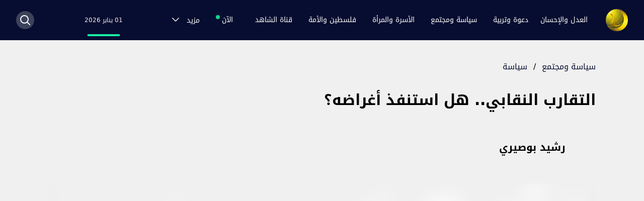

--- FILE ---
content_type: text/html; charset=utf-8
request_url: https://www.aljamaa.net/posts/%D8%A7%D9%84%D8%AA%D9%82%D8%A7%D8%B1%D8%A8-%D8%A7%D9%84%D9%86%D9%82%D8%A7%D8%A8%D9%8A-%D9%87%D9%84-%D8%A7%D8%B3%D8%AA%D9%86%D9%81%D8%B0-%D8%A3%D8%BA%D8%B1%D8%A7%D8%B6%D9%87%D8%9F
body_size: 16903
content:
<!DOCTYPE html><html lang="ar" dir="rtl"><head><meta charSet="utf-8"/><meta name="viewport" content="width=device-width"/><meta property="og:type" content="website"/><meta property="og:image:width" content="126"/><meta property="og:image:height" content="126"/><meta property="og:locale" content="ar_MA"/><link rel="apple-touch-icon" sizes="120x120" href="/favicon/apple-touch-icon.png"/><link rel="icon" type="image/png" sizes="32x32" href="/favicon/favicon-32x32.png"/><link rel="icon" type="image/png" sizes="16x16" href="/favicon/favicon-16x16.png"/><link rel="manifest" href="/favicon/site.webmanifest"/><link rel="mask-icon" href="/favicon/safari-pinned-tab.svg" color="#5bbad5"/><link rel="shortcut icon" href="/favicon/favicon.ico"/><meta name="msapplication-TileColor" content="#da532c"/><meta name="msapplication-config" content="/favicon/browserconfig.xml"/><meta name="theme-color" content="#ffffff"/><title>التقارب النقابي.. هل استنفذ أغراضه؟ | بوابة العدل والإحسان</title><meta name="robots" content="index,follow"/><meta name="description" content="&lt;p&gt;الوضع الذي يذكر المركزيات النقابية بالسنوات العجاف التي تسمى سياسة التقويم الهيكلي، دفعها إلى إعلان تنسيق مواقفها ومطالبها&amp;#8230; &lt;/p&gt;
"/><meta name="twitter:card" content="summary_large_image"/><meta name="twitter:site" content="@site"/><meta name="twitter:creator" content="@handle"/><meta property="og:title" content="التقارب النقابي.. هل استنفذ أغراضه؟"/><meta property="og:description" content="&lt;p&gt;الوضع الذي يذكر المركزيات النقابية بالسنوات العجاف التي تسمى سياسة التقويم الهيكلي، دفعها إلى إعلان تنسيق مواقفها ومطالبها&amp;#8230; &lt;/p&gt;
"/><meta property="og:url" content="https://aljamaa.net/posts/التقارب-النقابي-هل-استنفذ-أغراضه؟"/><meta property="og:image"/><meta property="og:image:alt" content="التقارب النقابي.. هل استنفذ أغراضه؟"/><meta property="og:image:type" content="image/jpeg"/><meta property="og:site_name" content="بوابة العدل والإحسان"/><link rel="canonical" href="https://aljamaa.net/posts/التقارب-النقابي-هل-استنفذ-أغراضه؟"/><meta name="next-head-count" content="29"/><link rel="icon" type="image/x-icon" href="/favicon/favicon.ico"/><link rel="icon" type="image/png" sizes="16x16" href="/favicon/favicon-16x16.png"/><link rel="icon" type="image/png" sizes="32x32" href="/favicon/favicon-32x32.png"/><link rel="apple-touch-icon" sizes="180x180" href="/favicon/apple-touch-icon.png"/><link rel="icon" type="image/png" sizes="96x96" href="/favicon/android-chrome-96x96.png"/><meta name="msapplication-TileImage" content="/favicon/mstile-150x150.png"/><link rel="stylesheet" href="/fonts/style.css" type="text/css" charSet="utf-8"/><script src="https://acrobatservices.adobe.com/view-sdk/viewer.js"></script><link rel="preload" href="/_next/static/css/7f6cefc6c16d48b5.css" as="style"/><link rel="stylesheet" href="/_next/static/css/7f6cefc6c16d48b5.css" data-n-g=""/><link rel="preload" href="/_next/static/css/3d1eb71f8028152c.css" as="style"/><link rel="stylesheet" href="/_next/static/css/3d1eb71f8028152c.css" data-n-p=""/><noscript data-n-css=""></noscript><script defer="" nomodule="" src="/_next/static/chunks/polyfills-c67a75d1b6f99dc8.js"></script><script src="/_next/static/chunks/webpack-6677b3677dd440a1.js" defer=""></script><script src="/_next/static/chunks/framework-4556c45dd113b893.js" defer=""></script><script src="/_next/static/chunks/main-6685ef06fff9dbd6.js" defer=""></script><script src="/_next/static/chunks/pages/_app-ba63b453f247fa7f.js" defer=""></script><script src="/_next/static/chunks/2b7b2d2a-1098ec444d250988.js" defer=""></script><script src="/_next/static/chunks/455-53ba90857fb880dd.js" defer=""></script><script src="/_next/static/chunks/330-baf18653b733c43f.js" defer=""></script><script src="/_next/static/chunks/886-1105fec7eea72802.js" defer=""></script><script src="/_next/static/chunks/pages/posts/%5Bslug%5D-21c0c6855072cf8c.js" defer=""></script><script src="/_next/static/si0dMZZujablGO2oXhQOe/_buildManifest.js" defer=""></script><script src="/_next/static/si0dMZZujablGO2oXhQOe/_ssgManifest.js" defer=""></script></head><body><div id="__next"><style>
    #nprogress {
      pointer-events: none;
    }
    #nprogress .bar {
      background: #29D;
      position: fixed;
      z-index: 9999;
      top: 0;
      left: 0;
      width: 100%;
      height: 3px;
    }
    #nprogress .peg {
      display: block;
      position: absolute;
      right: 0px;
      width: 100px;
      height: 100%;
      box-shadow: 0 0 10px #29D, 0 0 5px #29D;
      opacity: 1;
      -webkit-transform: rotate(3deg) translate(0px, -4px);
      -ms-transform: rotate(3deg) translate(0px, -4px);
      transform: rotate(3deg) translate(0px, -4px);
    }
    #nprogress .spinner {
      display: block;
      position: fixed;
      z-index: 1031;
      top: 15px;
      right: 15px;
    }
    #nprogress .spinner-icon {
      width: 18px;
      height: 18px;
      box-sizing: border-box;
      border: solid 2px transparent;
      border-top-color: #29D;
      border-left-color: #29D;
      border-radius: 50%;
      -webkit-animation: nprogresss-spinner 400ms linear infinite;
      animation: nprogress-spinner 400ms linear infinite;
    }
    .nprogress-custom-parent {
      overflow: hidden;
      position: relative;
    }
    .nprogress-custom-parent #nprogress .spinner,
    .nprogress-custom-parent #nprogress .bar {
      position: absolute;
    }
    @-webkit-keyframes nprogress-spinner {
      0% {
        -webkit-transform: rotate(0deg);
      }
      100% {
        -webkit-transform: rotate(360deg);
      }
    }
    @keyframes nprogress-spinner {
      0% {
        transform: rotate(0deg);
      }
      100% {
        transform: rotate(360deg);
      }
    }
  </style><div class="min-h-screen bg-[#F0F0F0]"><main><nav class="bg-dark-blue h-14 lg:h-20 sticky top-0 z-50" data-headlessui-state=""><div class="mx-4 tablet:mx-28 laptop:mx-auto max-w-7xl px-0 lg:px-8 relative"><div class="relative flex h-14 lg:h-20 items-center justify-between"><div class="flex laptop:hidden"><button class="inline-flex items-center justify-end rounded-md text-gray-400 hover:text-white" id="headlessui-disclosure-button-:Rl9m:" type="button" aria-expanded="false" data-headlessui-state=""><span class="sr-only">Open main menu</span><img src="/images/menu-icon.svg" class="block h-6 w-6"/></button></div><div class="lg:hidden"><a href="/"><img src="/images/pmjs.svg" alt="pmjs" class="h-6"/></a></div><div class="flex items-center justify-end lg:justify-center laptop:items-stretch sm:justify-start laptop:flex-1"><div class="flex flex-shrink-0 items-center"><a href="/"><img class="block h-9 lg:h-11 w-auto lg:hidden" src="/images/logo.png" alt="aljamaa.net"/><img class="hidden h-9 lg:h-11 w-auto lg:block" src="/images/logo.png" alt="aljamaa.net"/></a></div><div class="hidden laptop:mr-6 laptop:flex laptop:justify-between laptop:w-full laptop:gap-4"><div class="flex space-x-2 self-center flex-wrap"><div class="group inline-flex justify-center items-center relative"><a class="whitespace-nowrap block text-center text-white hover:text-[#edc150] group px-3 py-2 rounded-md text-sm font-medium" href="/category/al-adl-wal-ihsan">العدل والإحسان</a><div class="group-hover:block dropdown-menu absolute top-9 right-0 hidden h-auto min-w-[300px]"><ul class="grid grid-cols-2 gap-x-6 top-0 w-auto bg-dark-blue shadow p-4 mt-8 before:content-[&#x27;&#x27;] before:block before:w-0 before:h-0 before:absolute before:top-6 before:border-l-8 before:border-l-[transparent] before:border-r-[transparent] before:border-r-8 before:border-b-[20px] before:border-b-dark-blue "><li class="py-1"><a class="block text-white text-sm uppercase hover:text-[#edc150] cursor-pointer" href="/about-us">من نحن؟</a></li><li class="py-1"><a class="block text-white text-sm uppercase hover:text-[#edc150] cursor-pointer" href="/imam-yassine">فضاء الإمام المجدد</a></li><li class="py-1"><a class="block text-white text-sm uppercase hover:text-[#edc150] cursor-pointer" href="/sub-category/aljamaa-news">أخبار الجماعة</a></li><li class="py-1"><a class="block text-white text-sm uppercase hover:text-[#edc150] cursor-pointer" href="/secretary-general">فضاء الأمين العام</a></li><li class="py-1"><a class="block text-white text-sm uppercase hover:text-[#edc150] cursor-pointer" href="/sub-category/positions-al-adl-wal-ihsan">المواقف</a></li><li class="py-1"><a class="block text-white text-sm uppercase hover:text-[#edc150] cursor-pointer" href="/sub-category/our-word">ولنا كلمة</a></li><li class="py-1"><a class="block text-white text-sm uppercase hover:text-[#edc150] cursor-pointer" href="/sub-category/dialogues">حوارات</a></li><li class="py-1"><a class="block text-white text-sm uppercase hover:text-[#edc150] cursor-pointer" href="/dikra-40">الذكرى الأربعون</a></li><li class="py-1"><a class="block text-white text-sm uppercase hover:text-[#edc150] cursor-pointer" href="/sub-category/articles-al-adl-wal-ihsan">مقالات</a></li><li class="py-1"><a class="block text-white text-sm uppercase hover:text-[#edc150] cursor-pointer" href="/about-us?contactUs">تواصل معنا</a></li></ul></div></div><div class="group inline-flex justify-center items-center relative"><a class="whitespace-nowrap block text-center text-white hover:text-[#edc150] group px-3 py-2 rounded-md text-sm font-medium" href="/category/daawa-tarbia">دعوة وتربية</a><div class="group-hover:block dropdown-menu absolute top-9 right-0 hidden h-auto min-w-[300px]"><ul class="grid grid-cols-2 gap-x-6 top-0 w-auto bg-dark-blue shadow p-4 mt-8 before:content-[&#x27;&#x27;] before:block before:w-0 before:h-0 before:absolute before:top-6 before:border-l-8 before:border-l-[transparent] before:border-r-[transparent] before:border-r-8 before:border-b-[20px] before:border-b-dark-blue "><li class="py-1"><a class="block text-white text-sm uppercase hover:text-[#edc150] cursor-pointer" href="/sub-category/with-quran">في ظلال القرآن</a></li><li class="py-1"><a class="block text-white text-sm uppercase hover:text-[#edc150] cursor-pointer" href="/sub-category/with-sunnah">في رحاب السنّة</a></li><li class="py-1"><a class="block text-white text-sm uppercase hover:text-[#edc150] cursor-pointer" href="/sub-category/suluk-jurisprudence">فقه السلوك</a></li><li class="py-1"><a class="block text-white text-sm uppercase hover:text-[#edc150] cursor-pointer" href="/sub-category/worships">عبادات</a></li><li class="py-1"><a class="block text-white text-sm uppercase hover:text-[#edc150] cursor-pointer" href="/sub-category/high-morals">مكارم الأخلاق</a></li></ul></div></div><div class="group inline-flex justify-center items-center relative"><a class="whitespace-nowrap block text-center text-white hover:text-[#edc150] group px-3 py-2 rounded-md text-sm font-medium" href="/category/politic-society">سياسة ومجتمع</a><div class="group-hover:block dropdown-menu absolute top-9 right-0 hidden h-auto min-w-[300px]"><ul class="grid grid-cols-2 gap-x-6 top-0 w-auto bg-dark-blue shadow p-4 mt-8 before:content-[&#x27;&#x27;] before:block before:w-0 before:h-0 before:absolute before:top-6 before:border-l-8 before:border-l-[transparent] before:border-r-[transparent] before:border-r-8 before:border-b-[20px] before:border-b-dark-blue "><li class="py-1"><a class="block text-white text-sm uppercase hover:text-[#edc150] cursor-pointer" href="/sub-category/politic">سياسة</a></li><li class="py-1"><a class="block text-white text-sm uppercase hover:text-[#edc150] cursor-pointer" href="/sub-category/development">تنمية</a></li><li class="py-1"><a class="block text-white text-sm uppercase hover:text-[#edc150] cursor-pointer" href="/sub-category/society">مجتمع</a></li><li class="py-1"><a class="block text-white text-sm uppercase hover:text-[#edc150] cursor-pointer" href="/sub-category/freedoms">حريات</a></li></ul></div></div><div class="group inline-flex justify-center items-center relative"><a class="whitespace-nowrap block text-center text-white hover:text-[#edc150] group px-3 py-2 rounded-md text-sm font-medium" href="/category/family-woman">الأسرة والمرأة</a><div class="group-hover:block dropdown-menu absolute top-9 right-0 hidden h-auto min-w-[300px]"><ul class="grid grid-cols-2 gap-x-6 top-0 w-auto bg-dark-blue shadow p-4 mt-8 before:content-[&#x27;&#x27;] before:block before:w-0 before:h-0 before:absolute before:top-6 before:border-l-8 before:border-l-[transparent] before:border-r-[transparent] before:border-r-8 before:border-b-[20px] before:border-b-dark-blue "><li class="py-1"><a class="block text-white text-sm uppercase hover:text-[#edc150] cursor-pointer" href="/sub-category/with-tanwir">في رحاب التنوير</a></li><li class="py-1"><a class="block text-white text-sm uppercase hover:text-[#edc150] cursor-pointer" href="/sub-category/role-model">على درب الرائدات</a></li><li class="py-1"><a class="block text-white text-sm uppercase hover:text-[#edc150] cursor-pointer" href="/sub-category/with-family">في كنف الأسرة</a></li><li class="py-1"><a class="block text-white text-sm uppercase hover:text-[#edc150] cursor-pointer" href="/sub-category/taste-beauty">ذوق وجمال</a></li><li class="py-1"><a class="block text-white text-sm uppercase hover:text-[#edc150] cursor-pointer" href="/sub-category/health-nutrition">صحة وتغذية</a></li></ul></div></div><div class="group inline-flex justify-center items-center relative"><a class="whitespace-nowrap block text-center text-white hover:text-[#edc150] group px-3 py-2 rounded-md text-sm font-medium" href="/category/palestine-ummah">فلسطين والأمة</a><div class="group-hover:block dropdown-menu absolute top-9 right-0 hidden h-auto min-w-[300px]"><ul class="grid grid-cols-2 gap-x-6 top-0 w-auto bg-dark-blue shadow p-4 mt-8 before:content-[&#x27;&#x27;] before:block before:w-0 before:h-0 before:absolute before:top-6 before:border-l-8 before:border-l-[transparent] before:border-r-[transparent] before:border-r-8 before:border-b-[20px] before:border-b-dark-blue "><li class="py-1"><a class="block text-white text-sm uppercase hover:text-[#edc150] cursor-pointer" href="/sub-category/quds">أولى القبلتين</a></li><li class="py-1"><a class="block text-white text-sm uppercase hover:text-[#edc150] cursor-pointer" href="/sub-category/resistance">مقاومة الصمود</a></li><li class="py-1"><a class="block text-white text-sm uppercase hover:text-[#edc150] cursor-pointer" href="/sub-category/solidarity">تضامن متجدد</a></li><li class="py-1"><a class="block text-white text-sm uppercase hover:text-[#edc150] cursor-pointer" href="/sub-category/normalization">تطبيع غادر</a></li><li class="py-1"><a class="block text-white text-sm uppercase hover:text-[#edc150] cursor-pointer" href="/sub-category/palestine-history">تاريخ لا ينسى</a></li><li class="py-1"><a class="block text-white text-sm uppercase hover:text-[#edc150] cursor-pointer" href="/sub-category/ummah">أمة تتحرك</a></li><li class="py-1"><a class="block text-white text-sm uppercase hover:text-[#edc150] cursor-pointer" href="/sub-category/witness-word">كلمة شاهدة</a></li></ul></div></div><div class="group inline-flex justify-center items-center relative"><a class="whitespace-nowrap block text-center text-white hover:text-[#edc150] group px-3 py-2 rounded-md text-sm font-medium" href="/chahed-tv">قناة الشاهد</a><div class="group-hover:block dropdown-menu absolute top-9 right-0 hidden h-auto min-w-[300px]"><ul class="grid grid-cols-2 gap-x-6 top-0 w-auto bg-dark-blue shadow p-4 mt-8 before:content-[&#x27;&#x27;] before:block before:w-0 before:h-0 before:absolute before:top-6 before:border-l-8 before:border-l-[transparent] before:border-r-[transparent] before:border-r-8 before:border-b-[20px] before:border-b-dark-blue "><li class="py-1"><a class="block text-white text-sm uppercase hover:text-[#edc150] cursor-pointer" href="/chahed-tv/chahed-al-adl-wal-ihsan">العدل والإحسان</a></li><li class="py-1"><a class="block text-white text-sm uppercase hover:text-[#edc150] cursor-pointer" href="/chahed-tv/chahed-daawa-tarbia">دعوة وتربية</a></li><li class="py-1"><a class="block text-white text-sm uppercase hover:text-[#edc150] cursor-pointer" href="/chahed-tv/chahed-politic-society">سياسة ومجتمع</a></li><li class="py-1"><a class="block text-white text-sm uppercase hover:text-[#edc150] cursor-pointer" href="/chahed-tv/chahed-programs">برامجنا</a></li></ul></div></div><div class="group inline-flex justify-center items-center relative"><span class="mr-3 whitespace-nowrap text-white cursor-pointer group-hover:text-[#edc150] group px-3 py-2 rounded-md text-sm font-medium block text-center"><span class="after:content-[&#x27;&#x27;] after:block after:w-3 after:h-3 after:bg-[#17D390] after:absolute after:top-[2px] after:-left-[14px] after:rounded-full after:opacity-75 before:content-[&#x27;&#x27;] before:block before:w-2 before:h-2 before:bg-[#17D390] before:absolute before:top-1 before:-left-3 before:rounded-full relative after:animate-ping">الآن</span></span><div class="group-hover:block dropdown-menu absolute top-9 right-0 hidden h-auto min-w-[300px]"><ul class="grid grid-cols-2 gap-x-6 top-0 w-auto bg-dark-blue shadow p-4 mt-8 before:content-[&#x27;&#x27;] before:block before:w-0 before:h-0 before:absolute before:top-6 before:border-l-8 before:border-l-[transparent] before:border-r-[transparent] before:border-r-8 before:border-b-[20px] before:border-b-dark-blue "><li class="py-1"><a class="block text-white text-sm uppercase hover:text-[#edc150] cursor-pointer" href="/sub-category/al-aqsa-flood">طوفان الأقصى</a></li><li class="py-1"><a class="block text-white text-sm uppercase hover:text-[#edc150] cursor-pointer" href="/sub-category/political-document">الوثيقة السياسية</a></li></ul></div></div><div class="group inline-flex justify-center items-center relative"><span class="mr-3 whitespace-nowrap text-white cursor-pointer group-hover:text-[#edc150] group px-3 py-2 rounded-md text-sm font-medium block text-center"><span class="">مزيد</span><svg xmlns="http://www.w3.org/2000/svg" fill="none" viewBox="0 0 24 24" stroke-width="1.5" stroke="currentColor" aria-hidden="true" class="inline-block w-5 h-5 mr-3 group-hover:text-[#edc150] text-white"><path stroke-linecap="round" stroke-linejoin="round" d="M19.5 8.25l-7.5 7.5-7.5-7.5"></path></svg></span><div class="group-hover:block dropdown-menu absolute top-9 right-0 hidden h-auto min-w-[300px]"><ul class="grid grid-cols-2 gap-x-6 top-0 w-auto bg-dark-blue shadow p-4 mt-8 before:content-[&#x27;&#x27;] before:block before:w-0 before:h-0 before:absolute before:top-6 before:border-l-8 before:border-l-[transparent] before:border-r-[transparent] before:border-r-8 before:border-b-[20px] before:border-b-dark-blue "><li class="py-1"><a class="block text-white text-sm uppercase hover:text-[#edc150] cursor-pointer" href="/sub-category/international">قضايا دولية</a></li><li class="py-1"><a class="block text-white text-sm uppercase hover:text-[#edc150] cursor-pointer" href="/sub-category/intellect-science">فكر وعلوم</a></li><li class="py-1"><a class="block text-white text-sm uppercase hover:text-[#edc150] cursor-pointer" href="/sub-category/literature-art">أدب وفن</a></li></ul></div></div></div><p class="text-white text-xs text-center relative flex justify-center flex-col"><span class="text-[#18F2A4] whitespace-nowrap"></span><span class="text-xs text-[#F9EEEE] block relative after:content-[&#x27;&#x27;] after:absolute after:h-1 after:w-16 after:bg-[#18F2A4] after:-bottom-6 after:left-1/2 after:-translate-x-1/2">01 يناير 2026</span></p><span></span></div></div><div class="absolute inset-y-0 right-0 lg:flex items-center pr-2 lg laptop:static laptop:inset-auto laptop:mr-6 laptop:pr-0 hidden"><button class="rounded-full bg-[#3B425A] w-9 h-9 flex justify-center items-center"><svg xmlns="http://www.w3.org/2000/svg" fill="none" viewBox="0 0 24 24" stroke-width="1.5" stroke="currentColor" aria-hidden="true" class="text-white w-6 h-6 stroke-2 hover:text-[#edc150]"><path stroke-linecap="round" stroke-linejoin="round" d="M21 21l-5.197-5.197m0 0A7.5 7.5 0 105.196 5.196a7.5 7.5 0 0010.607 10.607z"></path></svg></button></div></div></div></nav><div class="mx-auto max-w-7xl lg:px-8"><div class="mx-auto max-w-6xl lg:px-8 pb-12"><article class="pt-5 lg:pt-10"><div class="mx-4 tablet:mx-0"><a class="text-base text-dark-blue hover:text-[#0E38CB]" href="/category/politic-society">سياسة ومجتمع</a><span class="mx-3">/</span><a class="text-base text-dark-blue hover:text-[#0E38CB]" href="/sub-category/politic">سياسة</a></div><div class="mx-4 mt-4 lg:mt-8 tablet:mx-0"><h1 class="text-2xl lg:text-3xl leading-[33px] lg:leading-[44px] font-bold mb-4 lg:mb-12 text-right lg:w-3/4">التقارب النقابي.. هل استنفذ أغراضه؟</h1></div><div class="hidden md:block md:mb-12"><div class="flex items-center"><div class="w-12 h-12 relative"><a class="text-xl font-bold mr-3" href="/author/523"><span style="box-sizing:border-box;display:block;overflow:hidden;width:initial;height:initial;background:none;opacity:1;border:0;margin:0;padding:0;position:absolute;top:0;left:0;bottom:0;right:0"><img alt="رشيد بوصيري" src="[data-uri]" decoding="async" data-nimg="fill" class="rounded-full" style="position:absolute;top:0;left:0;bottom:0;right:0;box-sizing:border-box;padding:0;border:none;margin:auto;display:block;width:0;height:0;min-width:100%;max-width:100%;min-height:100%;max-height:100%"/><noscript><img alt="رشيد بوصيري" sizes="100vw" srcSet="/_next/image?url=http%3A%2F%2Fwww.aljamaa.com%2Far%2Fwp-content%2Fuploads%2F2014%2F05%2F80334_large-96x96.jpg&amp;w=640&amp;q=75 640w, /_next/image?url=http%3A%2F%2Fwww.aljamaa.com%2Far%2Fwp-content%2Fuploads%2F2014%2F05%2F80334_large-96x96.jpg&amp;w=750&amp;q=75 750w, /_next/image?url=http%3A%2F%2Fwww.aljamaa.com%2Far%2Fwp-content%2Fuploads%2F2014%2F05%2F80334_large-96x96.jpg&amp;w=828&amp;q=75 828w, /_next/image?url=http%3A%2F%2Fwww.aljamaa.com%2Far%2Fwp-content%2Fuploads%2F2014%2F05%2F80334_large-96x96.jpg&amp;w=1080&amp;q=75 1080w, /_next/image?url=http%3A%2F%2Fwww.aljamaa.com%2Far%2Fwp-content%2Fuploads%2F2014%2F05%2F80334_large-96x96.jpg&amp;w=1200&amp;q=75 1200w, /_next/image?url=http%3A%2F%2Fwww.aljamaa.com%2Far%2Fwp-content%2Fuploads%2F2014%2F05%2F80334_large-96x96.jpg&amp;w=1920&amp;q=75 1920w, /_next/image?url=http%3A%2F%2Fwww.aljamaa.com%2Far%2Fwp-content%2Fuploads%2F2014%2F05%2F80334_large-96x96.jpg&amp;w=2048&amp;q=75 2048w, /_next/image?url=http%3A%2F%2Fwww.aljamaa.com%2Far%2Fwp-content%2Fuploads%2F2014%2F05%2F80334_large-96x96.jpg&amp;w=3840&amp;q=75 3840w" src="/_next/image?url=http%3A%2F%2Fwww.aljamaa.com%2Far%2Fwp-content%2Fuploads%2F2014%2F05%2F80334_large-96x96.jpg&amp;w=3840&amp;q=75" decoding="async" data-nimg="fill" style="position:absolute;top:0;left:0;bottom:0;right:0;box-sizing:border-box;padding:0;border:none;margin:auto;display:block;width:0;height:0;min-width:100%;max-width:100%;min-height:100%;max-height:100%" class="rounded-full" loading="lazy"/></noscript></span></a></div><a class="text-xl font-bold mr-3" href="/author/523">رشيد بوصيري</a></div></div><div class="my-4 md:mb-8 sm:mx-0"><div class="sm:mx-0 relative -mb-[7px] overflow"><span style="box-sizing:border-box;display:inline-block;overflow:hidden;width:initial;height:initial;background:none;opacity:1;border:0;margin:0;padding:0;position:relative;max-width:100%"><span style="box-sizing:border-box;display:block;width:initial;height:initial;background:none;opacity:1;border:0;margin:0;padding:0;max-width:100%"><img style="display:block;max-width:100%;width:initial;height:initial;background:none;opacity:1;border:0;margin:0;padding:0" alt="" aria-hidden="true" src="data:image/svg+xml,%3csvg%20xmlns=%27http://www.w3.org/2000/svg%27%20version=%271.1%27%20width=%272000%27%20height=%271125%27/%3e"/></span><img alt="Cover Image for التقارب النقابي.. هل استنفذ أغراضه؟" src="[data-uri]" decoding="async" data-nimg="intrinsic" class="lg:rounded-md shadow-small" style="position:absolute;top:0;left:0;bottom:0;right:0;box-sizing:border-box;padding:0;border:none;margin:auto;display:block;width:0;height:0;min-width:100%;max-width:100%;min-height:100%;max-height:100%;background-size:cover;background-position:0% 0%;filter:blur(20px);background-image:url(&quot;/images/pmjs.svg&quot;)"/><noscript><img alt="Cover Image for التقارب النقابي.. هل استنفذ أغراضه؟" srcSet="/_next/image?url=https%3A%2F%2Faljamaa.com%2Far%2Fwp-content%2Fuploads%2F2017%2F01%2FNO_IMAGE_3X2.jpeg&amp;w=2048&amp;q=75 1x, /_next/image?url=https%3A%2F%2Faljamaa.com%2Far%2Fwp-content%2Fuploads%2F2017%2F01%2FNO_IMAGE_3X2.jpeg&amp;w=3840&amp;q=75 2x" src="/_next/image?url=https%3A%2F%2Faljamaa.com%2Far%2Fwp-content%2Fuploads%2F2017%2F01%2FNO_IMAGE_3X2.jpeg&amp;w=3840&amp;q=75" decoding="async" data-nimg="intrinsic" style="position:absolute;top:0;left:0;bottom:0;right:0;box-sizing:border-box;padding:0;border:none;margin:auto;display:block;width:0;height:0;min-width:100%;max-width:100%;min-height:100%;max-height:100%" class="lg:rounded-md shadow-small" loading="lazy"/></noscript></span><div class="absolute bottom-5 left-3 lg:bottom-10 lg:left-6 z-40"><div class="flex overflow-hidden w-full"><button class="w-9 h-9 lg:w-10 lg:h-10 flex justify-center items-center bg-white rounded-full ml-2 z-40"><svg class="" width="26" height="16" viewBox="0 0 26 28" fill="none" xmlns="http://www.w3.org/2000/svg"><circle cx="5.93218" cy="13.9996" r="5.93218" fill="#C0C0C0"></circle><circle cx="20.1693" cy="4.98303" r="4.98303" fill="#C0C0C0"></circle><circle cx="20.1693" cy="23.0172" r="4.98303" fill="#C0C0C0"></circle><path d="M18.7455 5.93262L7.35571 13.2885M19.2201 21.8309L8.77944 15.4241" stroke="#C0C0C0" stroke-width="2.54872" stroke-linecap="round"></path></svg></button><div style="opacity:0;display:none"><button aria-label="whatsapp" class="react-share__ShareButton ml-2 hover:scale-105" style="background-color:transparent;border:none;padding:0;font:inherit;color:inherit;cursor:pointer"><svg viewBox="0 0 64 64" width="64" height="64" class="w-9 h-9 lg:w-10 lg:h-10"><circle cx="32" cy="32" r="31" fill="#25D366"></circle><path d="m42.32286,33.93287c-0.5178,-0.2589 -3.04726,-1.49644 -3.52105,-1.66732c-0.4712,-0.17346 -0.81554,-0.2589 -1.15987,0.2589c-0.34175,0.51004 -1.33075,1.66474 -1.63108,2.00648c-0.30032,0.33658 -0.60064,0.36247 -1.11327,0.12945c-0.5178,-0.2589 -2.17994,-0.80259 -4.14759,-2.56312c-1.53269,-1.37217 -2.56312,-3.05503 -2.86603,-3.57283c-0.30033,-0.5178 -0.03366,-0.80259 0.22524,-1.06149c0.23301,-0.23301 0.5178,-0.59547 0.7767,-0.90616c0.25372,-0.31068 0.33657,-0.5178 0.51262,-0.85437c0.17088,-0.36246 0.08544,-0.64725 -0.04402,-0.90615c-0.12945,-0.2589 -1.15987,-2.79613 -1.58964,-3.80584c-0.41424,-1.00971 -0.84142,-0.88027 -1.15987,-0.88027c-0.29773,-0.02588 -0.64208,-0.02588 -0.98382,-0.02588c-0.34693,0 -0.90616,0.12945 -1.37736,0.62136c-0.4712,0.5178 -1.80194,1.76053 -1.80194,4.27186c0,2.51134 1.84596,4.945 2.10227,5.30747c0.2589,0.33657 3.63497,5.51458 8.80262,7.74113c1.23237,0.5178 2.1903,0.82848 2.94111,1.08738c1.23237,0.38836 2.35599,0.33657 3.24402,0.20712c0.99159,-0.15534 3.04985,-1.24272 3.47963,-2.45956c0.44013,-1.21683 0.44013,-2.22654 0.31068,-2.45955c-0.12945,-0.23301 -0.46601,-0.36247 -0.98382,-0.59548m-9.40068,12.84407l-0.02589,0c-3.05503,0 -6.08417,-0.82849 -8.72495,-2.38189l-0.62136,-0.37023l-6.47252,1.68286l1.73463,-6.29129l-0.41424,-0.64725c-1.70875,-2.71846 -2.6149,-5.85116 -2.6149,-9.07706c0,-9.39809 7.68934,-17.06155 17.15993,-17.06155c4.58253,0 8.88029,1.78642 12.11655,5.02268c3.23625,3.21036 5.02267,7.50812 5.02267,12.06476c-0.0078,9.3981 -7.69712,17.06155 -17.14699,17.06155m14.58906,-31.58846c-3.93529,-3.80584 -9.1133,-5.95471 -14.62789,-5.95471c-11.36055,0 -20.60848,9.2065 -20.61625,20.52564c0,3.61684 0.94757,7.14565 2.75211,10.26282l-2.92557,10.63564l10.93337,-2.85309c3.0136,1.63108 6.4052,2.4958 9.85634,2.49839l0.01037,0c11.36574,0 20.61884,-9.2091 20.62403,-20.53082c0,-5.48093 -2.14111,-10.64081 -6.03239,-14.51915" fill="white"></path></svg></button><button aria-label="facebook" class="react-share__ShareButton ml-2 hover:scale-105" style="background-color:transparent;border:none;padding:0;font:inherit;color:inherit;cursor:pointer"><svg viewBox="0 0 64 64" width="64" height="64" class="w-9 h-9 lg:w-10 lg:h-10"><circle cx="32" cy="32" r="31" fill="#3b5998"></circle><path d="M34.1,47V33.3h4.6l0.7-5.3h-5.3v-3.4c0-1.5,0.4-2.6,2.6-2.6l2.8,0v-4.8c-0.5-0.1-2.2-0.2-4.1-0.2 c-4.1,0-6.9,2.5-6.9,7V28H24v5.3h4.6V47H34.1z" fill="white"></path></svg></button><button aria-label="telegram" class="react-share__ShareButton ml-2 hover:scale-105" style="background-color:transparent;border:none;padding:0;font:inherit;color:inherit;cursor:pointer"><svg viewBox="0 0 64 64" width="64" height="64" class="w-9 h-9 lg:w-10 lg:h-10"><circle cx="32" cy="32" r="31" fill="#37aee2"></circle><path d="m45.90873,15.44335c-0.6901,-0.0281 -1.37668,0.14048 -1.96142,0.41265c-0.84989,0.32661 -8.63939,3.33986 -16.5237,6.39174c-3.9685,1.53296 -7.93349,3.06593 -10.98537,4.24067c-3.05012,1.1765 -5.34694,2.05098 -5.4681,2.09312c-0.80775,0.28096 -1.89996,0.63566 -2.82712,1.72788c-0.23354,0.27218 -0.46884,0.62161 -0.58825,1.10275c-0.11941,0.48114 -0.06673,1.09222 0.16682,1.5716c0.46533,0.96052 1.25376,1.35737 2.18443,1.71383c3.09051,0.99037 6.28638,1.93508 8.93263,2.8236c0.97632,3.44171 1.91401,6.89571 2.84116,10.34268c0.30554,0.69185 0.97105,0.94823 1.65764,0.95525l-0.00351,0.03512c0,0 0.53908,0.05268 1.06412,-0.07375c0.52679,-0.12292 1.18879,-0.42846 1.79109,-0.99212c0.662,-0.62161 2.45836,-2.38812 3.47683,-3.38552l7.6736,5.66477l0.06146,0.03512c0,0 0.84989,0.59703 2.09312,0.68132c0.62161,0.04214 1.4399,-0.07726 2.14229,-0.59176c0.70766,-0.51626 1.1765,-1.34683 1.396,-2.29506c0.65673,-2.86224 5.00979,-23.57745 5.75257,-27.00686l-0.02107,0.08077c0.51977,-1.93157 0.32837,-3.70159 -0.87096,-4.74991c-0.60054,-0.52152 -1.2924,-0.7498 -1.98425,-0.77965l0,0.00176zm-0.2072,3.29069c0.04741,0.0439 0.0439,0.0439 0.00351,0.04741c-0.01229,-0.00351 0.14048,0.2072 -0.15804,1.32576l-0.01229,0.04214l-0.00878,0.03863c-0.75858,3.50668 -5.15554,24.40802 -5.74203,26.96472c-0.08077,0.34417 -0.11414,0.31959 -0.09482,0.29852c-0.1756,-0.02634 -0.50045,-0.16506 -0.52679,-0.1756l-13.13468,-9.70175c4.4988,-4.33199 9.09945,-8.25307 13.744,-12.43229c0.8218,-0.41265 0.68483,-1.68573 -0.29852,-1.70681c-1.04305,0.24584 -1.92279,0.99564 -2.8798,1.47502c-5.49971,3.2626 -11.11882,6.13186 -16.55882,9.49279c-2.792,-0.97105 -5.57873,-1.77704 -8.15298,-2.57601c2.2336,-0.89555 4.00889,-1.55579 5.75608,-2.23009c3.05188,-1.1765 7.01687,-2.7042 10.98537,-4.24067c7.94051,-3.06944 15.92667,-6.16346 16.62028,-6.43037l0.05619,-0.02283l0.05268,-0.02283c0.19316,-0.0878 0.30378,-0.09658 0.35471,-0.10009c0,0 -0.01756,-0.05795 -0.00351,-0.04566l-0.00176,0zm-20.91715,22.0638l2.16687,1.60145c-0.93418,0.91311 -1.81743,1.77353 -2.45485,2.38812l0.28798,-3.98957" fill="white"></path></svg></button><button aria-label="twitter" class="react-share__ShareButton ml-2 hover:scale-105" style="background-color:transparent;border:none;padding:0;font:inherit;color:inherit;cursor:pointer"><svg viewBox="0 0 64 64" width="64" height="64" class="w-9 h-9 lg:w-10 lg:h-10"><circle cx="32" cy="32" r="31" fill="#00aced"></circle><path d="M48,22.1c-1.2,0.5-2.4,0.9-3.8,1c1.4-0.8,2.4-2.1,2.9-3.6c-1.3,0.8-2.7,1.3-4.2,1.6 C41.7,19.8,40,19,38.2,19c-3.6,0-6.6,2.9-6.6,6.6c0,0.5,0.1,1,0.2,1.5c-5.5-0.3-10.3-2.9-13.5-6.9c-0.6,1-0.9,2.1-0.9,3.3 c0,2.3,1.2,4.3,2.9,5.5c-1.1,0-2.1-0.3-3-0.8c0,0,0,0.1,0,0.1c0,3.2,2.3,5.8,5.3,6.4c-0.6,0.1-1.1,0.2-1.7,0.2c-0.4,0-0.8,0-1.2-0.1 c0.8,2.6,3.3,4.5,6.1,4.6c-2.2,1.8-5.1,2.8-8.2,2.8c-0.5,0-1.1,0-1.6-0.1c2.9,1.9,6.4,2.9,10.1,2.9c12.1,0,18.7-10,18.7-18.7 c0-0.3,0-0.6,0-0.8C46,24.5,47.1,23.4,48,22.1z" fill="white"></path></svg></button><button aria-label="email" class="react-share__ShareButton hover:scale-105" style="background-color:transparent;border:none;padding:0;font:inherit;color:inherit;cursor:pointer"><svg viewBox="0 0 64 64" width="64" height="64" class="w-9 h-9 lg:w-10 lg:h-10"><circle cx="32" cy="32" r="31" fill="#7f7f7f"></circle><path d="M17,22v20h30V22H17z M41.1,25L32,32.1L22.9,25H41.1z M20,39V26.6l12,9.3l12-9.3V39H20z" fill="white"></path></svg></button></div></div></div></div></div><div class="block md:hidden mb-6 mx-4"><div class="flex justify-between items-center my-5"><div class="text-sm text-dark-blue">نشر بتاريخ<!-- --> <time class="font-bold">27 أكتوبر 2015 على الساعة 00:00</time></div></div><div class="flex items-center"><div class="w-12 h-12 relative"><a class="text-xl font-bold mr-3" href="/author/523"><span style="box-sizing:border-box;display:block;overflow:hidden;width:initial;height:initial;background:none;opacity:1;border:0;margin:0;padding:0;position:absolute;top:0;left:0;bottom:0;right:0"><img alt="رشيد بوصيري" src="[data-uri]" decoding="async" data-nimg="fill" class="rounded-full" style="position:absolute;top:0;left:0;bottom:0;right:0;box-sizing:border-box;padding:0;border:none;margin:auto;display:block;width:0;height:0;min-width:100%;max-width:100%;min-height:100%;max-height:100%"/><noscript><img alt="رشيد بوصيري" sizes="100vw" srcSet="/_next/image?url=http%3A%2F%2Fwww.aljamaa.com%2Far%2Fwp-content%2Fuploads%2F2014%2F05%2F80334_large-96x96.jpg&amp;w=640&amp;q=75 640w, /_next/image?url=http%3A%2F%2Fwww.aljamaa.com%2Far%2Fwp-content%2Fuploads%2F2014%2F05%2F80334_large-96x96.jpg&amp;w=750&amp;q=75 750w, /_next/image?url=http%3A%2F%2Fwww.aljamaa.com%2Far%2Fwp-content%2Fuploads%2F2014%2F05%2F80334_large-96x96.jpg&amp;w=828&amp;q=75 828w, /_next/image?url=http%3A%2F%2Fwww.aljamaa.com%2Far%2Fwp-content%2Fuploads%2F2014%2F05%2F80334_large-96x96.jpg&amp;w=1080&amp;q=75 1080w, /_next/image?url=http%3A%2F%2Fwww.aljamaa.com%2Far%2Fwp-content%2Fuploads%2F2014%2F05%2F80334_large-96x96.jpg&amp;w=1200&amp;q=75 1200w, /_next/image?url=http%3A%2F%2Fwww.aljamaa.com%2Far%2Fwp-content%2Fuploads%2F2014%2F05%2F80334_large-96x96.jpg&amp;w=1920&amp;q=75 1920w, /_next/image?url=http%3A%2F%2Fwww.aljamaa.com%2Far%2Fwp-content%2Fuploads%2F2014%2F05%2F80334_large-96x96.jpg&amp;w=2048&amp;q=75 2048w, /_next/image?url=http%3A%2F%2Fwww.aljamaa.com%2Far%2Fwp-content%2Fuploads%2F2014%2F05%2F80334_large-96x96.jpg&amp;w=3840&amp;q=75 3840w" src="/_next/image?url=http%3A%2F%2Fwww.aljamaa.com%2Far%2Fwp-content%2Fuploads%2F2014%2F05%2F80334_large-96x96.jpg&amp;w=3840&amp;q=75" decoding="async" data-nimg="fill" style="position:absolute;top:0;left:0;bottom:0;right:0;box-sizing:border-box;padding:0;border:none;margin:auto;display:block;width:0;height:0;min-width:100%;max-width:100%;min-height:100%;max-height:100%" class="rounded-full" loading="lazy"/></noscript></span></a></div><a class="text-xl font-bold mr-3" href="/author/523">رشيد بوصيري</a></div></div><div class="hidden lg:flex justify-between items-center mb-20 mx-4 tablet:mx-0"><div class="text-lg text-dark-blue">نشر بتاريخ<!-- --> <time class="font-bold">27 أكتوبر 2015 على الساعة 00:00</time></div></div><div><div class="post-body_content__1R6cU"><p>وضعت “الاستحقاقات” الانتخابية أوزارها، التي بدأت بانتخابات مناديب الأجراء مع مطلع يونيو 2015 وانتهت بانتخابات مجلس المستشارين يوم 2 أكتوبر الجاري، فحيّـنت النقابات تموقعها التمثيلي والمؤسسي والتشريعي. لكن في خضم هذا المسلسل تناست الإطارات النقابية مولودا بلغ من العمر 20 شهرا ووسمت ولادته “بالحدث التاريخي” داخل بيت الحركة النقابية المغربية، حيث أعلنت القيادات النقابية الثلاث بتاريخ الأربعاء 29 يناير 2014 في ندوة صحافية، داخل مقر الاتحاد المغربي للشغل بالدار البيضاء، عن ميلاد “التنسيق الثلاثي” الذي جمع الاتحاد المغربي للشغل والكونفدرالية الديمقراطية للشغل والفدرالية الديمقراطية للشغل، وكان ذلك بحضور أعضاء المكاتب التنفيذية للمركزيات الثلاث وكثير من النقابيين والصحافيين وبعض الرموز السياسية المحسوبين على اليسار.
</p><p class="interligneP">وصلت شدة الابتهاج بهذا المولود إلى حدٍّ وضعَ عليه المتفائلون رهاناتهم بأن يصبح هو المُخلـّـص من أفول الحركة النقابية وأن يضرب بعصاه السحرية ليوحد القبائل النقابية المتنافرة، وهذا ما يضح جليا من تجريدات بعض الصحافيين المتحزبين، حيث وصف أحدهم الاجتماع التأسيسي بقوله: <span class="citation">وحسب الظرفية التي تم فيها اللقاء بين أطراف المركزيات الثلاث، والتي تتميز بتدوين كل تفاصيل ما تم التداول في شأنه وما التزم به مسموعا ومكتوبا ومصورا، فإن لا أحد يتجرأ على الإخلال بما قرره أو التزم به إلا من طبع الله قلبه بالخبث وقلة الحياء، وما أظن أن العمال المنتمين إلى هذه المركزيات يرضون أن يكون من بين قادتهم مثل هؤلاء)</span>. ليختم صاحبنا المفجوع تجريداته بهذه الجملة <span class="citation">فيأيها القادة النقابيون إن عمال المغرب للوفاء بالتزامكم لمنتظرون)</span>  <a class="simple-footnote" title="محمد حرفي، الاتحاد الاشتراكي ليوم 6 مارس 2014.\" id="return-note-100809-1" href="#note-100809-1" class="post-link"><sup>1</sup></a> .
</p><p class="interligneP">كيف نشأت فكرة التنسيق وماذا تحقق من خطواته الأولى في اتجاه الوحدة النقابية؟ هذا ما سنحاول تحليله بتركيز في هذه المقالة.
</p><p class="interligneP"></p><h2>مخاضات قبل.. التقارب النقابي</h2><p></p><p class="interligneP">قامت الفدرالية الديمقراطية للشغل بعدة زيارات جمعت قيادة هذه المركزية النقابية بقيادة الكونفدرالية الديمقراطية للشغل في بداية 2012 – أي بعد تنصيب حكومة ابن كيران – توجت هذه اللقاءات بالمسيرة المشتركة ليوم 27 ماي 2012 بالدار البيضاء؛ وفي ذات السياق جاءت زيارة إدريس لشگر إلى الميلودي مخاريق في مقر الاتحاد المغربي للشغل يوم 21 فبراير 2013 حيث أعلن الطرفان أن التنسيق بينهما هو لخوض معارك من أجل الديمقراطية والمساواة والحقوق النقابية، وأن هذه المعارك <span class="citation">هي اليوم حاجة حضارية ومجتمعية تتجاوز الظرفية الحالية إلى إقامة التوازن داخل المجتمع حتى لا يختل لفائدة مكون ضد آخر)</span>  <a class="simple-footnote" title="التصريح الصحفي للزيارة. موقع umt.ma.\" id="return-note-100809-2" href="#note-100809-2" class="post-link"><sup>2</sup></a> .
</p><p class="interligneP">وحتى إعلان 29 يناير 2014 – الذي وصف بالتاريخي – لم يأت ضربة واحدة، بل سبقه اجتماع بدار المحامي وآخر بدار الكهربائي ضم ممثلين عن النقابات الثلاث وخرج عنه أول بيان مشترك مُوقع من طرف المركزيات المتقاربة بتاريخ 23 يناير 2014 ويحمل العنوان التالي: <span class="citation">المركزيات النقابية ترفض المساس بمكتسبات التقاعد وبكافة الحريات والحقوق)</span>، ليختم البيان بأن المركزيات النقابية الثلاث <span class="citation">تخبر الرأي العام الوطني والعمالي بمواصلة العمل المشترك، وبعزمها على اتخاذ مبادرات سيتم الإعلان عنها في وقتها)</span>. لم تدم طويلا حالة التكهن، ويبدو أن شيئا ما استعجل المركزيات الثلاث لإعلان التنسيق الثلاثي بعد ستة أيام فقط من التلويح <span class="citation">بعزمها على اتخاذ مبادرات)</span>.
</p><p class="interligneP"></p><h2>التقارب النقابي.. ودوافعه</h2><p></p><p class="interligneP">منذ سنوات قليلة بدأ “خيار العمل الوحدوي” يتطور داخل الحركة النقابية المغربية، من خلال الخطاب النقابي ومن خلال العمل الجبهوي القطاعي والمحلي، فقطاعات التعليم والصحة والجماعات الترابية… فرضت منذ سنوات على نقاباتها القطاعية تنسيقات بَينيّة، وكذلك كثير من الفروع والجهات كانت تفضل العمل المشترك من أجل الدفاع عن مطالبها العادلة.
</p><p class="interligneP">ثم جاءت تجربة الربيع المغربي لتقدم نموذجا، ظل في عداد المستحيلات، للتدافع مع جبهة الاستبداد والفساد فتحقق للمستضعفين ما لم يكن مسطرا في برامج الأحزاب السياسية أو المطالب النقابية؛ وسرعان ما التفت جبهة الاستبداد والفساد على وعودها الإصلاحية والتزاماتها السياسية والاجتماعية عندما تمكنت من تفكيك الجبهة الأخرى بإزاء وسائل ليس المجال لذكرها الآن؛ ثم عادت أشد تسلطا وإفسادا كما لم تكن قبل الحراك، وكأنها تستغل – في سباق مع الزمن – حالة الإحباط والصدمة التي تسمى عندنا بالاستثناء المغربي، لتسترد هيبتها الاستبدادية وهيمنتها الاقتصادية والسياسية داخل المجالات العمومية.
</p><p class="interligneP">وحيث أن النظام محتاج دائما لشهادة حسن السيرة، فإن أطرافا خارج البلاد يستعدون لإعادة ترتيب مصالحهم السياسية والاقتصادية والجيو-إستراتيجية لاكتساب الوضع المتقدم داخل المملكة الغنية طبيعيا، المفقرة اجتماعيا وسياسيا.
</p><p class="interligneP">ولقد تضافرت أسباب من قبيل ما ذكر، لتطلق أيدي الاستبداد – الناعمة بفعل الحكومة الحالية للأسف – على ملفات كانت إلى الأمس القريب مجالا يمنع المناورة فيه، استكمال الخوصصة في الخدمات الأساسية، إزالة القواعد وتحرير الأسواق، ثم الحد من الإنفاق الاجتماعي: المقاصة، والتقاعد ثم الضمان الاجتماعي…
</p><p class="interligneP">هذا الوضع الذي يذكر المركزيات النقابية بالسنوات العجاف التي تسمى سياسة التقويم الهيكلي، دفعها إلى إعلان تنسيق مواقفها ومطالبها تحت عنوان: <span class="citation">توحيد الحركة النقابية المغربية، قصد استعادتها لموقعها التاريخي الطبيعي في حركية الصراع الوطني والطبقي)</span>  <a class="simple-footnote" title="التصريح الثلاثي بتاريخ 29 يناير 2014.\" id="return-note-100809-3" href="#note-100809-3" class="post-link"><sup>3</sup></a>  أو ما سماه الإعلام بكلمتين «الجبهة النقابية».
</p><p class="interligneP"></p><h2>التقارب وشروطه الاستراتيجية</h2><p></p><p class="interligneP">منذ اليوم الأول لوح المتقاربون بأن هدفهم الاستراتيجي هو الوحدة النقابية لإعادة الفاعل النقابي إلى حقل العمل الجماهيري، وتمكنوا إزاء ذلك من تنسيق مواقفهم في بعض المحطات النضالية المهمة كمسيرة 6 أبريل 2014 حيث أكدت النقابات، في بيانها الذي عمم على الإعلام في نفس اليوم، أن عدد المتظاهرين وصل إلى أزيد من 300.000 (ثلاثمائة ألف) مشارك <span class="citation">توافدوا على مدينة الدار البيضاء من كل أنحاء المغرب ومن مختلف القطاعات المهنية والخدماتية والإنتاجية من المرفقين الخاص والعام)</span>  <a class="simple-footnote" title="بيان المركزيات الثلاث، ليوم 6 أبريل 2014.\" id="return-note-100809-4" href="#note-100809-4" class="post-link"><sup>4</sup></a> .
</p><p class="interligneP">ويبقى الإضراب العام ليوم 29 أكتوبر 2014 أقوى فعل نضالي تقرر بفضل التنسيق الثلاثي حيث انخرطت فيه تنظيمات نقابية منها الفدرالية الديمقراطية للشغل / جناح الفاتحي، والاتحاد العام للشغالين بالمغرب والاتحاد المغربي للشغل / التوجه الديمقراطي. كما أعلن، ولأول مرة، القطاع النقابي لجماعة العدل والإحسان دعمه للإضراب العام من خلال بيان جاء بعد اجتماعٍ لمكتبه القطري الذي برر هذا الموقف بكون الإضراب العام يمثل شكلا «من أشكال المقاومة السلمية والحضارية دفاعا عن حقوق الأجيال الحالية والقادمة». ورغم هذه المحطات المهمة فإن صناع القرار ظلوا مصرّين على تنزيل الإصلاحات الاجتماعية المؤلمة.
</p><p class="interligneP">وفيما يتعلق بالوحدة النقابية المعلن عنها، فقد تجنبت النقابات المتقاربة شروط التحول إلى هذه الوحدة، من قبيل: الانفتاح على مختلف الفعاليات النقابية؛ الاتفاق على أرضية مشتركة تشكل موقفا موحدا من السياسات العمومية المتبعة في البلاد؛ وضع ميثاق بين أطراف التنسيق لضمان الالتزام وتحمل المسؤولية في مختلف المحطات النضالية؛ انتخاب هيئة وطنية لمتابعة العمل الوحدوي؛ تطوير آليات الحكامة والديمقراطية الداخلية خاصة قبل اتخاذ القرارات المصيرية؛ تطوير بنيات العمل المشترك محليا وقطاعيا؛ التواصل مع القواعد والانفتاح على معاناة الشغيلة؛ تأسيس لجان محلية وجهوية للعمل الوحدوي.
</p><p class="interligneP"></p><h2>التقارب أمام تناقضاته</h2><p></p><p class="interligneP">صناع القرار السياسي كانت لديهم كذلك طبخة لكبح هذا الحلم الجميل، بعض توابلها متضمنة في ذاتية النقابات نفسها، من قبيل: الرفض واللامبالاة على مستوى الإطارات النقابية التحتية؛ تدني مستوى التعبئة العمالية بعوامل الشك والارتياب؛ دخول الأجندات السياسوية على الخط… ثم أخيرا، إمكانية تشتيت التقارب بعوامل التنافس النقابي والتمثيلي (الانتخابات المهنية نموذجا).
</p><p class="interligneP">وهذا ما وقع بالفعل، حيث دخلت المركزيات النقابية “المتقاربة” في صراعات بَينيـّـة بسبب الانتخابات المهنية ثم التشريعية وكان من إفرازات هذا التدافع أن أعاد واقع “التنافس” ترتيب أولويات أحلام “الوحدة”.
</p><p class="interligneP">استفاد الاتحاد المغربي للشغل من التصالح مع التوجه الديمقراطي فحقق تقدما في الانتخابات المهنية ثم استفاد من أصوات رفاق عبد الحميد أمين ومن أصوات المناديب المستقلين ليؤكد مركزه الأول في مجلس المستشارين ضمن هيئة ممثلي الأجراء. في الوقت الذي تراجع ترتيب الكونفدرالية الديمقراطية للشغل إلى المركز الثالث بعد نقابة العدالة والتنمية التي تقدمت على نقابة الأموي بنسبة الأصوات المُعبر عنها في انتخابات مجلس المستشارين… فيما بدأت تنمحي مركزية كان اسمها الفدرالية الديمقراطية للشغل.
</p><p class="interligneP"></p><h2>الخلاصة</h2><p></p><p class="interligneP">الملفات التي كانت محفزات للتقارب الثلاثي ما زالت قائمة وما زالت حكومة ابن كيران عازمة على “إصلاح” أنظمة التقاعد، وعلى تقنين الحق في الإضراب، وعلى تقديم العلاجات الضرورية لسوء تدبير الصناديق الاجتماعية من جيوب المأجورين أنفسهم، وعلى تخريب المرفق العام لكي تنتعش المشاريع الخاصة في التعليم والصحة والطاقة… كل ذلك سيقع من دون أن يتمكن الحقل النقابي من تحريك سواكن القرارات السياسية.
</p><p class="interligneP">سيبقى هناك تحدي أخير، مؤشر نهائي لكي يُعلن رسميا عن تبدّد حلم الوحدة النقابية.. هل ستتمكن نقابات التنسيق الثلاثي من تجميع مستشاريها في فريق برلماني واحد داخل مجلس المستشارين؟ أم ستتشبث بأدنى نصاب لتكوين الفرق والمجموعات لكي تكون لكن نقابة مجموعة برلمانية!
</p><p class="interligneP">هل ستتمكن القيادات النقابية في الصف الثاني من مساءلة مكاتبهم الوطنية عن قيمة “الوفاء بالتزاماتهم” التي عبروا عنها في 29 يناير 2014؟</p><hr/><div class="simple-footnotes"><span id="note-100809-1"><a class="footnote-link" style="border-bottom-width:0px" href="#return-note-100809-1" class="post-link">[1]</a> محمد حرفي، الاتحاد الاشتراكي ليوم 6 مارس 2014.\</span><br/><span id="note-100809-2"><a class="footnote-link" style="border-bottom-width:0px" href="#return-note-100809-2" class="post-link">[2]</a> التصريح الصحفي للزيارة. موقع umt.ma.\</span><br/><span id="note-100809-3"><a class="footnote-link" style="border-bottom-width:0px" href="#return-note-100809-3" class="post-link">[3]</a> التصريح الثلاثي بتاريخ 29 يناير 2014.\</span><br/><span id="note-100809-4"><a class="footnote-link" style="border-bottom-width:0px" href="#return-note-100809-4" class="post-link">[4]</a> بيان المركزيات الثلاث، ليوم 6 أبريل 2014.\</span><br/></div></div></div></article></div></div></main></div><footer class="bg-dark-blue pt-14"><div class="mx-auto max-w-7xl lg:px-8"><div class="py-12 hidden lg:grid grid-cols-1 lg:grid-cols-8 gap-4"><div class=""><img class="block h-16 w-auto" src="/images/logo.png" alt="aljamaa.net"/><div class="mt-8"><h3 class="text-white mb-4 text-base lg:text-base font-bold hover:text-[#edc150]">تابعنا على:</h3><div class="flex"><a href="https://www.facebook.com/alaadlwalihssan/" target="_blank" class="ml-2"><img src="/images/fb-icon.png" alt="facebook"/></a><a href="https://twitter.com/JS1OFFICIEL" target="_blank" class="ml-2"><img src="/images/x-icon.png" alt="twitter"/></a><a href="https://instagram.com/justice.spiritualite" target="_blank" class="ml-2"><img src="/images/insta-icon.png" alt="instagram"/></a><a href="https://t.me/alaadlwalihssan" target="_blank"><svg viewBox="0 0 64 64" width="29" height="29"><circle cx="32" cy="32" r="31" fill="#37aee2"></circle><path d="m45.90873,15.44335c-0.6901,-0.0281 -1.37668,0.14048 -1.96142,0.41265c-0.84989,0.32661 -8.63939,3.33986 -16.5237,6.39174c-3.9685,1.53296 -7.93349,3.06593 -10.98537,4.24067c-3.05012,1.1765 -5.34694,2.05098 -5.4681,2.09312c-0.80775,0.28096 -1.89996,0.63566 -2.82712,1.72788c-0.23354,0.27218 -0.46884,0.62161 -0.58825,1.10275c-0.11941,0.48114 -0.06673,1.09222 0.16682,1.5716c0.46533,0.96052 1.25376,1.35737 2.18443,1.71383c3.09051,0.99037 6.28638,1.93508 8.93263,2.8236c0.97632,3.44171 1.91401,6.89571 2.84116,10.34268c0.30554,0.69185 0.97105,0.94823 1.65764,0.95525l-0.00351,0.03512c0,0 0.53908,0.05268 1.06412,-0.07375c0.52679,-0.12292 1.18879,-0.42846 1.79109,-0.99212c0.662,-0.62161 2.45836,-2.38812 3.47683,-3.38552l7.6736,5.66477l0.06146,0.03512c0,0 0.84989,0.59703 2.09312,0.68132c0.62161,0.04214 1.4399,-0.07726 2.14229,-0.59176c0.70766,-0.51626 1.1765,-1.34683 1.396,-2.29506c0.65673,-2.86224 5.00979,-23.57745 5.75257,-27.00686l-0.02107,0.08077c0.51977,-1.93157 0.32837,-3.70159 -0.87096,-4.74991c-0.60054,-0.52152 -1.2924,-0.7498 -1.98425,-0.77965l0,0.00176zm-0.2072,3.29069c0.04741,0.0439 0.0439,0.0439 0.00351,0.04741c-0.01229,-0.00351 0.14048,0.2072 -0.15804,1.32576l-0.01229,0.04214l-0.00878,0.03863c-0.75858,3.50668 -5.15554,24.40802 -5.74203,26.96472c-0.08077,0.34417 -0.11414,0.31959 -0.09482,0.29852c-0.1756,-0.02634 -0.50045,-0.16506 -0.52679,-0.1756l-13.13468,-9.70175c4.4988,-4.33199 9.09945,-8.25307 13.744,-12.43229c0.8218,-0.41265 0.68483,-1.68573 -0.29852,-1.70681c-1.04305,0.24584 -1.92279,0.99564 -2.8798,1.47502c-5.49971,3.2626 -11.11882,6.13186 -16.55882,9.49279c-2.792,-0.97105 -5.57873,-1.77704 -8.15298,-2.57601c2.2336,-0.89555 4.00889,-1.55579 5.75608,-2.23009c3.05188,-1.1765 7.01687,-2.7042 10.98537,-4.24067c7.94051,-3.06944 15.92667,-6.16346 16.62028,-6.43037l0.05619,-0.02283l0.05268,-0.02283c0.19316,-0.0878 0.30378,-0.09658 0.35471,-0.10009c0,0 -0.01756,-0.05795 -0.00351,-0.04566l-0.00176,0zm-20.91715,22.0638l2.16687,1.60145c-0.93418,0.91311 -1.81743,1.77353 -2.45485,2.38812l0.28798,-3.98957" fill="white"></path></svg></a></div></div></div><div><h3 class="text-white mb-4 text-base lg:text-base font-bold hover:text-[#edc150]"><a href="/category/al-adl-wal-ihsan">العدل والإحسان</a></h3><ul role="list"><li class="text-white mb-1 hover:text-[#edc150]"><a href="/about-us">من نحن؟</a></li><li class="text-white mb-1 hover:text-[#edc150]"><a href="/imam-yassine">فضاء الإمام المجدد</a></li><li class="text-white mb-1 hover:text-[#edc150]"><a href="/sub-category/aljamaa-news">أخبار الجماعة</a></li><li class="text-white mb-1 hover:text-[#edc150]"><a href="/secretary-general">فضاء الأمين العام</a></li><li class="text-white mb-1 hover:text-[#edc150]"><a href="/sub-category/positions-al-adl-wal-ihsan">المواقف</a></li><li class="text-white mb-1 hover:text-[#edc150]"><a href="/sub-category/our-word">ولنا كلمة</a></li><li class="text-white mb-1 hover:text-[#edc150]"><a href="/sub-category/dialogues">حوارات</a></li><li class="text-white mb-1 hover:text-[#edc150]"><a href="/dikra-40">الذكرى الأربعون</a></li><li class="text-white mb-1 hover:text-[#edc150]"><a href="/sub-category/articles-al-adl-wal-ihsan">مقالات</a></li><li class="text-white mb-1 hover:text-[#edc150]"><a href="/about-us?contactUs">تواصل معنا</a></li></ul></div><div><h3 class="text-white mb-4 text-base lg:text-base font-bold hover:text-[#edc150]"><a href="/category/daawa-tarbia">دعوة وتربية</a></h3><ul role="list"><li class="text-white mb-1 hover:text-[#edc150]"><a href="/sub-category/with-quran">في ظلال القرآن</a></li><li class="text-white mb-1 hover:text-[#edc150]"><a href="/sub-category/with-sunnah">في رحاب السنّة</a></li><li class="text-white mb-1 hover:text-[#edc150]"><a href="/sub-category/suluk-jurisprudence">فقه السلوك</a></li><li class="text-white mb-1 hover:text-[#edc150]"><a href="/sub-category/worships">عبادات</a></li><li class="text-white mb-1 hover:text-[#edc150]"><a href="/sub-category/high-morals">مكارم الأخلاق</a></li></ul></div><div><h3 class="text-white mb-4 text-base lg:text-base font-bold hover:text-[#edc150]"><a href="/category/politic-society">سياسة ومجتمع</a></h3><ul role="list"><li class="text-white mb-1 hover:text-[#edc150]"><a href="/sub-category/politic">سياسة</a></li><li class="text-white mb-1 hover:text-[#edc150]"><a href="/sub-category/development">تنمية</a></li><li class="text-white mb-1 hover:text-[#edc150]"><a href="/sub-category/society">مجتمع</a></li><li class="text-white mb-1 hover:text-[#edc150]"><a href="/sub-category/freedoms">حريات</a></li></ul></div><div><h3 class="text-white mb-4 text-base lg:text-base font-bold hover:text-[#edc150]"><a href="/category/family-woman">الأسرة والمرأة</a></h3><ul role="list"><li class="text-white mb-1 hover:text-[#edc150]"><a href="/sub-category/with-tanwir">في رحاب التنوير</a></li><li class="text-white mb-1 hover:text-[#edc150]"><a href="/sub-category/role-model">على درب الرائدات</a></li><li class="text-white mb-1 hover:text-[#edc150]"><a href="/sub-category/with-family">في كنف الأسرة</a></li><li class="text-white mb-1 hover:text-[#edc150]"><a href="/sub-category/taste-beauty">ذوق وجمال</a></li><li class="text-white mb-1 hover:text-[#edc150]"><a href="/sub-category/health-nutrition">صحة وتغذية</a></li></ul></div><div><h3 class="text-white mb-4 text-base lg:text-base font-bold hover:text-[#edc150]"><a href="/category/palestine-ummah">فلسطين والأمة</a></h3><ul role="list"><li class="text-white mb-1 hover:text-[#edc150]"><a href="/sub-category/quds">أولى القبلتين</a></li><li class="text-white mb-1 hover:text-[#edc150]"><a href="/sub-category/resistance">مقاومة الصمود</a></li><li class="text-white mb-1 hover:text-[#edc150]"><a href="/sub-category/solidarity">تضامن متجدد</a></li><li class="text-white mb-1 hover:text-[#edc150]"><a href="/sub-category/normalization">تطبيع غادر</a></li><li class="text-white mb-1 hover:text-[#edc150]"><a href="/sub-category/palestine-history">تاريخ لا ينسى</a></li><li class="text-white mb-1 hover:text-[#edc150]"><a href="/sub-category/ummah">أمة تتحرك</a></li><li class="text-white mb-1 hover:text-[#edc150]"><a href="/sub-category/witness-word">كلمة شاهدة</a></li></ul></div><div><h3 class="text-white mb-4 text-base lg:text-base font-bold hover:text-[#edc150]"><a href="/chahed-tv">قناة الشاهد</a></h3><ul role="list"><li class="text-white mb-1 hover:text-[#edc150]"><a href="/chahed-tv/chahed-al-adl-wal-ihsan">العدل والإحسان</a></li><li class="text-white mb-1 hover:text-[#edc150]"><a href="/chahed-tv/chahed-daawa-tarbia">دعوة وتربية</a></li><li class="text-white mb-1 hover:text-[#edc150]"><a href="/chahed-tv/chahed-politic-society">سياسة ومجتمع</a></li><li class="text-white mb-1 hover:text-[#edc150]"><a href="/chahed-tv/chahed-programs">برامجنا</a></li></ul></div><div><h3 class="text-white mb-4 text-base lg:text-base font-bold hover:text-[#edc150]"><a href="/posts/[slug]">الآن</a></h3><ul role="list"><li class="text-white mb-1 hover:text-[#edc150]"><a href="/sub-category/al-aqsa-flood">طوفان الأقصى</a></li><li class="text-white mb-1 hover:text-[#edc150]"><a href="/sub-category/political-document">الوثيقة السياسية</a></li></ul></div><div><h3 class="text-white mb-4 text-base lg:text-base font-bold hover:text-[#edc150]"><a href="/posts/[slug]">مزيد</a></h3><ul role="list"><li class="text-white mb-1 hover:text-[#edc150]"><a href="/sub-category/international">قضايا دولية</a></li><li class="text-white mb-1 hover:text-[#edc150]"><a href="/sub-category/intellect-science">فكر وعلوم</a></li><li class="text-white mb-1 hover:text-[#edc150]"><a href="/sub-category/literature-art">أدب وفن</a></li></ul></div></div><div class="lg:hidden mx-4 tablet:mx-28 grid grid-cols-1 tablet:grid-cols-2 pb-10"><div class="mb-4 tablet:mx-auto"><div class="w-40 flex justify-between items-center"><a class="text-white mb-2" href="/category/al-adl-wal-ihsan">العدل والإحسان</a><button class="p-1"><svg xmlns="http://www.w3.org/2000/svg" fill="none" viewBox="0 0 24 24" stroke-width="1.5" stroke="currentColor" aria-hidden="true" class="w-4 text-white stroke-2 stroke-white"><path stroke-linecap="round" stroke-linejoin="round" d="M19.5 8.25l-7.5 7.5-7.5-7.5"></path></svg></button></div><ul role="list" class="mr-4"><li class="text-white mb-1 hover:text-[#edc150]"><a href="/about-us">من نحن؟</a></li><li class="text-white mb-1 hover:text-[#edc150]"><a href="/imam-yassine">فضاء الإمام المجدد</a></li><li class="text-white mb-1 hover:text-[#edc150]"><a href="/sub-category/aljamaa-news">أخبار الجماعة</a></li><li class="text-white mb-1 hover:text-[#edc150]"><a href="/secretary-general">فضاء الأمين العام</a></li><li class="text-white mb-1 hover:text-[#edc150]"><a href="/sub-category/positions-al-adl-wal-ihsan">المواقف</a></li><li class="text-white mb-1 hover:text-[#edc150]"><a href="/sub-category/our-word">ولنا كلمة</a></li><li class="text-white mb-1 hover:text-[#edc150]"><a href="/sub-category/dialogues">حوارات</a></li><li class="text-white mb-1 hover:text-[#edc150]"><a href="/dikra-40">الذكرى الأربعون</a></li><li class="text-white mb-1 hover:text-[#edc150]"><a href="/sub-category/articles-al-adl-wal-ihsan">مقالات</a></li><li class="text-white mb-1 hover:text-[#edc150]"><a href="/about-us?contactUs">تواصل معنا</a></li></ul></div><div class="mb-4 tablet:mx-auto"><div class="w-40 flex justify-between items-center"><a class="text-white mb-2" href="/category/daawa-tarbia">دعوة وتربية</a><button class="p-1"><svg xmlns="http://www.w3.org/2000/svg" fill="none" viewBox="0 0 24 24" stroke-width="1.5" stroke="currentColor" aria-hidden="true" class="w-4 text-white stroke-2 stroke-white"><path stroke-linecap="round" stroke-linejoin="round" d="M19.5 8.25l-7.5 7.5-7.5-7.5"></path></svg></button></div></div><div class="mb-4 tablet:mx-auto"><div class="w-40 flex justify-between items-center"><a class="text-white mb-2" href="/category/politic-society">سياسة ومجتمع</a><button class="p-1"><svg xmlns="http://www.w3.org/2000/svg" fill="none" viewBox="0 0 24 24" stroke-width="1.5" stroke="currentColor" aria-hidden="true" class="w-4 text-white stroke-2 stroke-white"><path stroke-linecap="round" stroke-linejoin="round" d="M19.5 8.25l-7.5 7.5-7.5-7.5"></path></svg></button></div></div><div class="mb-4 tablet:mx-auto"><div class="w-40 flex justify-between items-center"><a class="text-white mb-2" href="/category/family-woman">الأسرة والمرأة</a><button class="p-1"><svg xmlns="http://www.w3.org/2000/svg" fill="none" viewBox="0 0 24 24" stroke-width="1.5" stroke="currentColor" aria-hidden="true" class="w-4 text-white stroke-2 stroke-white"><path stroke-linecap="round" stroke-linejoin="round" d="M19.5 8.25l-7.5 7.5-7.5-7.5"></path></svg></button></div></div><div class="mb-4 tablet:mx-auto"><div class="w-40 flex justify-between items-center"><a class="text-white mb-2" href="/category/palestine-ummah">فلسطين والأمة</a><button class="p-1"><svg xmlns="http://www.w3.org/2000/svg" fill="none" viewBox="0 0 24 24" stroke-width="1.5" stroke="currentColor" aria-hidden="true" class="w-4 text-white stroke-2 stroke-white"><path stroke-linecap="round" stroke-linejoin="round" d="M19.5 8.25l-7.5 7.5-7.5-7.5"></path></svg></button></div></div><div class="mb-4 tablet:mx-auto"><div class="w-40 flex justify-between items-center"><a class="text-white mb-2" href="/chahed-tv">قناة الشاهد</a><button class="p-1"><svg xmlns="http://www.w3.org/2000/svg" fill="none" viewBox="0 0 24 24" stroke-width="1.5" stroke="currentColor" aria-hidden="true" class="w-4 text-white stroke-2 stroke-white"><path stroke-linecap="round" stroke-linejoin="round" d="M19.5 8.25l-7.5 7.5-7.5-7.5"></path></svg></button></div></div><div class="mb-4 tablet:mx-auto"><div class="w-40 flex justify-between items-center"><a class="text-white mb-2" href="/posts/[slug]">الآن</a><button class="p-1"><svg xmlns="http://www.w3.org/2000/svg" fill="none" viewBox="0 0 24 24" stroke-width="1.5" stroke="currentColor" aria-hidden="true" class="w-4 text-white stroke-2 stroke-white"><path stroke-linecap="round" stroke-linejoin="round" d="M19.5 8.25l-7.5 7.5-7.5-7.5"></path></svg></button></div></div><div class="mb-4 tablet:mx-auto"><div class="w-40 flex justify-between items-center"><a class="text-white mb-2" href="/posts/[slug]">مزيد</a><button class="p-1"><svg xmlns="http://www.w3.org/2000/svg" fill="none" viewBox="0 0 24 24" stroke-width="1.5" stroke="currentColor" aria-hidden="true" class="w-4 text-white stroke-2 stroke-white"><path stroke-linecap="round" stroke-linejoin="round" d="M19.5 8.25l-7.5 7.5-7.5-7.5"></path></svg></button></div></div><div class="text-center mt-10"><h3 class="text-white mb-4 text-base lg:text-base font-bold hover:text-[#edc150]">تابعنا على:</h3><div class="flex justify-center"><a href="https://www.facebook.com/alaadlwalihssan/" target="_blank" class="ml-2"><img src="/images/fb-icon.png" alt="facebook"/></a><a href="https://twitter.com/JS1OFFICIEL" target="_blank" class="ml-2"><img src="/images/x-icon.png" alt="twitter"/></a><a href="https://instagram.com/justice.spiritualite" target="_blank" class="ml-2"><img src="/images/insta-icon.png" alt="instagram"/></a><a href="https://t.me/alaadlwalihssan" target="_blank"><svg viewBox="0 0 64 64" width="29" height="29"><circle cx="32" cy="32" r="31" fill="#37aee2"></circle><path d="m45.90873,15.44335c-0.6901,-0.0281 -1.37668,0.14048 -1.96142,0.41265c-0.84989,0.32661 -8.63939,3.33986 -16.5237,6.39174c-3.9685,1.53296 -7.93349,3.06593 -10.98537,4.24067c-3.05012,1.1765 -5.34694,2.05098 -5.4681,2.09312c-0.80775,0.28096 -1.89996,0.63566 -2.82712,1.72788c-0.23354,0.27218 -0.46884,0.62161 -0.58825,1.10275c-0.11941,0.48114 -0.06673,1.09222 0.16682,1.5716c0.46533,0.96052 1.25376,1.35737 2.18443,1.71383c3.09051,0.99037 6.28638,1.93508 8.93263,2.8236c0.97632,3.44171 1.91401,6.89571 2.84116,10.34268c0.30554,0.69185 0.97105,0.94823 1.65764,0.95525l-0.00351,0.03512c0,0 0.53908,0.05268 1.06412,-0.07375c0.52679,-0.12292 1.18879,-0.42846 1.79109,-0.99212c0.662,-0.62161 2.45836,-2.38812 3.47683,-3.38552l7.6736,5.66477l0.06146,0.03512c0,0 0.84989,0.59703 2.09312,0.68132c0.62161,0.04214 1.4399,-0.07726 2.14229,-0.59176c0.70766,-0.51626 1.1765,-1.34683 1.396,-2.29506c0.65673,-2.86224 5.00979,-23.57745 5.75257,-27.00686l-0.02107,0.08077c0.51977,-1.93157 0.32837,-3.70159 -0.87096,-4.74991c-0.60054,-0.52152 -1.2924,-0.7498 -1.98425,-0.77965l0,0.00176zm-0.2072,3.29069c0.04741,0.0439 0.0439,0.0439 0.00351,0.04741c-0.01229,-0.00351 0.14048,0.2072 -0.15804,1.32576l-0.01229,0.04214l-0.00878,0.03863c-0.75858,3.50668 -5.15554,24.40802 -5.74203,26.96472c-0.08077,0.34417 -0.11414,0.31959 -0.09482,0.29852c-0.1756,-0.02634 -0.50045,-0.16506 -0.52679,-0.1756l-13.13468,-9.70175c4.4988,-4.33199 9.09945,-8.25307 13.744,-12.43229c0.8218,-0.41265 0.68483,-1.68573 -0.29852,-1.70681c-1.04305,0.24584 -1.92279,0.99564 -2.8798,1.47502c-5.49971,3.2626 -11.11882,6.13186 -16.55882,9.49279c-2.792,-0.97105 -5.57873,-1.77704 -8.15298,-2.57601c2.2336,-0.89555 4.00889,-1.55579 5.75608,-2.23009c3.05188,-1.1765 7.01687,-2.7042 10.98537,-4.24067c7.94051,-3.06944 15.92667,-6.16346 16.62028,-6.43037l0.05619,-0.02283l0.05268,-0.02283c0.19316,-0.0878 0.30378,-0.09658 0.35471,-0.10009c0,0 -0.01756,-0.05795 -0.00351,-0.04566l-0.00176,0zm-20.91715,22.0638l2.16687,1.60145c-0.93418,0.91311 -1.81743,1.77353 -2.45485,2.38812l0.28798,-3.98957" fill="white"></path></svg></a></div></div><div class="flex items-center flex-col mt-10"><img class="w-10" src="/images/logo.png" alt="aljamaa.net"/><img src="/images/pmjs.svg" alt="pmjs" class="h-8 mt-4"/></div></div><p class="text-white text-center lg:text-left mt-10 lg:mt-0 pb-10">جميع الحقوق محفوظة <!-- -->2026</p></div></footer></div><script id="__NEXT_DATA__" type="application/json">{"props":{"pageProps":{"preview":false,"post":{"databaseId":100809,"title":"التقارب النقابي.. هل استنفذ أغراضه؟","excerpt":"\u003cp\u003eالوضع الذي يذكر المركزيات النقابية بالسنوات العجاف التي تسمى سياسة التقويم الهيكلي، دفعها إلى إعلان تنسيق مواقفها ومطالبها\u0026#8230; \u003c/p\u003e\n","slug":"التقارب-النقابي-هل-استنفذ-أغراضه؟","date":"2015-10-27T00:00:00","pdfUrl":{"pdfUrl":null},"featuredImage":null,"author":{"node":{"databaseId":523,"name":"رشيد بوصيري","avatar":{"url":"http://www.aljamaa.net/ar/wp-content/uploads/2014/05/80334_large-96x96.jpg"}}},"categories":{"edges":[{"node":{"name":"سياسة","parent":{"node":{"name":"سياسة ومجتمع","slug":"politic-society"}},"slug":"politic"}}]},"tags":{"edges":[]},"content":"\u003cp\u003eوضعت \u0026#8220;الاستحقاقات\u0026#8221; الانتخابية أوزارها، التي بدأت بانتخابات مناديب الأجراء مع مطلع يونيو 2015 وانتهت بانتخابات مجلس المستشارين يوم 2 أكتوبر الجاري، فحيّـنت النقابات تموقعها التمثيلي والمؤسسي والتشريعي. لكن في خضم هذا المسلسل تناست الإطارات النقابية مولودا بلغ من العمر 20 شهرا ووسمت ولادته \u0026#8220;بالحدث التاريخي\u0026#8221; داخل بيت الحركة النقابية المغربية، حيث أعلنت القيادات النقابية الثلاث بتاريخ الأربعاء 29 يناير 2014 في ندوة صحافية، داخل مقر الاتحاد المغربي للشغل بالدار البيضاء، عن ميلاد \u0026#8220;التنسيق الثلاثي\u0026#8221; الذي جمع الاتحاد المغربي للشغل والكونفدرالية الديمقراطية للشغل والفدرالية الديمقراطية للشغل، وكان ذلك بحضور أعضاء المكاتب التنفيذية للمركزيات الثلاث وكثير من النقابيين والصحافيين وبعض الرموز السياسية المحسوبين على اليسار.\n\u003c/p\u003e\n\u003cp class=\"interligneP\"\u003eوصلت شدة الابتهاج بهذا المولود إلى حدٍّ وضعَ عليه المتفائلون رهاناتهم بأن يصبح هو المُخلـّـص من أفول الحركة النقابية وأن يضرب بعصاه السحرية ليوحد القبائل النقابية المتنافرة، وهذا ما يضح جليا من تجريدات بعض الصحافيين المتحزبين، حيث وصف أحدهم الاجتماع التأسيسي بقوله: \u003cspan class=\"citation\"\u003eوحسب الظرفية التي تم فيها اللقاء بين أطراف المركزيات الثلاث، والتي تتميز بتدوين كل تفاصيل ما تم التداول في شأنه وما التزم به مسموعا ومكتوبا ومصورا، فإن لا أحد يتجرأ على الإخلال بما قرره أو التزم به إلا من طبع الله قلبه بالخبث وقلة الحياء، وما أظن أن العمال المنتمين إلى هذه المركزيات يرضون أن يكون من بين قادتهم مثل هؤلاء)\u003c/span\u003e. ليختم صاحبنا المفجوع تجريداته بهذه الجملة \u003cspan class=\"citation\"\u003eفيأيها القادة النقابيون إن عمال المغرب للوفاء بالتزامكم لمنتظرون)\u003c/span\u003e  \u003ca class=\"simple-footnote\" title=\"محمد حرفي، الاتحاد الاشتراكي ليوم 6 مارس 2014.\\\" id=\"return-note-100809-1\" href=\"#note-100809-1\"\u003e\u003csup\u003e1\u003c/sup\u003e\u003c/a\u003e .\n\u003c/p\u003e\n\u003cp class=\"interligneP\"\u003eكيف نشأت فكرة التنسيق وماذا تحقق من خطواته الأولى في اتجاه الوحدة النقابية؟ هذا ما سنحاول تحليله بتركيز في هذه المقالة.\n\u003c/p\u003e\n\u003cp class=\"interligneP\"\u003e\n\u003ch2\u003eمخاضات قبل.. التقارب النقابي\u003c/h2\u003e\n\u003c/p\u003e\n\u003cp class=\"interligneP\"\u003eقامت الفدرالية الديمقراطية للشغل بعدة زيارات جمعت قيادة هذه المركزية النقابية بقيادة الكونفدرالية الديمقراطية للشغل في بداية 2012 \u0026#8211; أي بعد تنصيب حكومة ابن كيران \u0026#8211; توجت هذه اللقاءات بالمسيرة المشتركة ليوم 27 ماي 2012 بالدار البيضاء؛ وفي ذات السياق جاءت زيارة إدريس لشگر إلى الميلودي مخاريق في مقر الاتحاد المغربي للشغل يوم 21 فبراير 2013 حيث أعلن الطرفان أن التنسيق بينهما هو لخوض معارك من أجل الديمقراطية والمساواة والحقوق النقابية، وأن هذه المعارك \u003cspan class=\"citation\"\u003eهي اليوم حاجة حضارية ومجتمعية تتجاوز الظرفية الحالية إلى إقامة التوازن داخل المجتمع حتى لا يختل لفائدة مكون ضد آخر)\u003c/span\u003e  \u003ca class=\"simple-footnote\" title=\"التصريح الصحفي للزيارة. موقع umt.ma.\\\" id=\"return-note-100809-2\" href=\"#note-100809-2\"\u003e\u003csup\u003e2\u003c/sup\u003e\u003c/a\u003e .\n\u003c/p\u003e\n\u003cp class=\"interligneP\"\u003eوحتى إعلان 29 يناير 2014 \u0026#8211; الذي وصف بالتاريخي \u0026#8211; لم يأت ضربة واحدة، بل سبقه اجتماع بدار المحامي وآخر بدار الكهربائي ضم ممثلين عن النقابات الثلاث وخرج عنه أول بيان مشترك مُوقع من طرف المركزيات المتقاربة بتاريخ 23 يناير 2014 ويحمل العنوان التالي: \u003cspan class=\"citation\"\u003eالمركزيات النقابية ترفض المساس بمكتسبات التقاعد وبكافة الحريات والحقوق)\u003c/span\u003e، ليختم البيان بأن المركزيات النقابية الثلاث \u003cspan class=\"citation\"\u003eتخبر الرأي العام الوطني والعمالي بمواصلة العمل المشترك، وبعزمها على اتخاذ مبادرات سيتم الإعلان عنها في وقتها)\u003c/span\u003e. لم تدم طويلا حالة التكهن، ويبدو أن شيئا ما استعجل المركزيات الثلاث لإعلان التنسيق الثلاثي بعد ستة أيام فقط من التلويح \u003cspan class=\"citation\"\u003eبعزمها على اتخاذ مبادرات)\u003c/span\u003e.\n\u003c/p\u003e\n\u003cp class=\"interligneP\"\u003e\n\u003ch2\u003eالتقارب النقابي.. ودوافعه\u003c/h2\u003e\n\u003c/p\u003e\n\u003cp class=\"interligneP\"\u003eمنذ سنوات قليلة بدأ \u0026#8220;خيار العمل الوحدوي\u0026#8221; يتطور داخل الحركة النقابية المغربية، من خلال الخطاب النقابي ومن خلال العمل الجبهوي القطاعي والمحلي، فقطاعات التعليم والصحة والجماعات الترابية\u0026#8230; فرضت منذ سنوات على نقاباتها القطاعية تنسيقات بَينيّة، وكذلك كثير من الفروع والجهات كانت تفضل العمل المشترك من أجل الدفاع عن مطالبها العادلة.\n\u003c/p\u003e\n\u003cp class=\"interligneP\"\u003eثم جاءت تجربة الربيع المغربي لتقدم نموذجا، ظل في عداد المستحيلات، للتدافع مع جبهة الاستبداد والفساد فتحقق للمستضعفين ما لم يكن مسطرا في برامج الأحزاب السياسية أو المطالب النقابية؛ وسرعان ما التفت جبهة الاستبداد والفساد على وعودها الإصلاحية والتزاماتها السياسية والاجتماعية عندما تمكنت من تفكيك الجبهة الأخرى بإزاء وسائل ليس المجال لذكرها الآن؛ ثم عادت أشد تسلطا وإفسادا كما لم تكن قبل الحراك، وكأنها تستغل \u0026#8211; في سباق مع الزمن \u0026#8211; حالة الإحباط والصدمة التي تسمى عندنا بالاستثناء المغربي، لتسترد هيبتها الاستبدادية وهيمنتها الاقتصادية والسياسية داخل المجالات العمومية.\n\u003c/p\u003e\n\u003cp class=\"interligneP\"\u003eوحيث أن النظام محتاج دائما لشهادة حسن السيرة، فإن أطرافا خارج البلاد يستعدون لإعادة ترتيب مصالحهم السياسية والاقتصادية والجيو-إستراتيجية لاكتساب الوضع المتقدم داخل المملكة الغنية طبيعيا، المفقرة اجتماعيا وسياسيا.\n\u003c/p\u003e\n\u003cp class=\"interligneP\"\u003eولقد تضافرت أسباب من قبيل ما ذكر، لتطلق أيدي الاستبداد \u0026#8211; الناعمة بفعل الحكومة الحالية للأسف \u0026#8211; على ملفات كانت إلى الأمس القريب مجالا يمنع المناورة فيه، استكمال الخوصصة في الخدمات الأساسية، إزالة القواعد وتحرير الأسواق، ثم الحد من الإنفاق الاجتماعي: المقاصة، والتقاعد ثم الضمان الاجتماعي\u0026#8230;\n\u003c/p\u003e\n\u003cp class=\"interligneP\"\u003eهذا الوضع الذي يذكر المركزيات النقابية بالسنوات العجاف التي تسمى سياسة التقويم الهيكلي، دفعها إلى إعلان تنسيق مواقفها ومطالبها تحت عنوان: \u003cspan class=\"citation\"\u003eتوحيد الحركة النقابية المغربية، قصد استعادتها لموقعها التاريخي الطبيعي في حركية الصراع الوطني والطبقي)\u003c/span\u003e  \u003ca class=\"simple-footnote\" title=\"التصريح الثلاثي بتاريخ 29 يناير 2014.\\\" id=\"return-note-100809-3\" href=\"#note-100809-3\"\u003e\u003csup\u003e3\u003c/sup\u003e\u003c/a\u003e  أو ما سماه الإعلام بكلمتين \u0026laquo;الجبهة النقابية\u0026raquo;.\n\u003c/p\u003e\n\u003cp class=\"interligneP\"\u003e\n\u003ch2\u003eالتقارب وشروطه الاستراتيجية\u003c/h2\u003e\n\u003c/p\u003e\n\u003cp class=\"interligneP\"\u003eمنذ اليوم الأول لوح المتقاربون بأن هدفهم الاستراتيجي هو الوحدة النقابية لإعادة الفاعل النقابي إلى حقل العمل الجماهيري، وتمكنوا إزاء ذلك من تنسيق مواقفهم في بعض المحطات النضالية المهمة كمسيرة 6 أبريل 2014 حيث أكدت النقابات، في بيانها الذي عمم على الإعلام في نفس اليوم، أن عدد المتظاهرين وصل إلى أزيد من 300.000 (ثلاثمائة ألف) مشارك \u003cspan class=\"citation\"\u003eتوافدوا على مدينة الدار البيضاء من كل أنحاء المغرب ومن مختلف القطاعات المهنية والخدماتية والإنتاجية من المرفقين الخاص والعام)\u003c/span\u003e  \u003ca class=\"simple-footnote\" title=\"بيان المركزيات الثلاث، ليوم 6 أبريل 2014.\\\" id=\"return-note-100809-4\" href=\"#note-100809-4\"\u003e\u003csup\u003e4\u003c/sup\u003e\u003c/a\u003e .\n\u003c/p\u003e\n\u003cp class=\"interligneP\"\u003eويبقى الإضراب العام ليوم 29 أكتوبر 2014 أقوى فعل نضالي تقرر بفضل التنسيق الثلاثي حيث انخرطت فيه تنظيمات نقابية منها الفدرالية الديمقراطية للشغل / جناح الفاتحي، والاتحاد العام للشغالين بالمغرب والاتحاد المغربي للشغل / التوجه الديمقراطي. كما أعلن، ولأول مرة، القطاع النقابي لجماعة العدل والإحسان دعمه للإضراب العام من خلال بيان جاء بعد اجتماعٍ لمكتبه القطري الذي برر هذا الموقف بكون الإضراب العام يمثل شكلا \u0026laquo;من أشكال المقاومة السلمية والحضارية دفاعا عن حقوق الأجيال الحالية والقادمة\u0026raquo;. ورغم هذه المحطات المهمة فإن صناع القرار ظلوا مصرّين على تنزيل الإصلاحات الاجتماعية المؤلمة.\n\u003c/p\u003e\n\u003cp class=\"interligneP\"\u003eوفيما يتعلق بالوحدة النقابية المعلن عنها، فقد تجنبت النقابات المتقاربة شروط التحول إلى هذه الوحدة، من قبيل: الانفتاح على مختلف الفعاليات النقابية؛ الاتفاق على أرضية مشتركة تشكل موقفا موحدا من السياسات العمومية المتبعة في البلاد؛ وضع ميثاق بين أطراف التنسيق لضمان الالتزام وتحمل المسؤولية في مختلف المحطات النضالية؛ انتخاب هيئة وطنية لمتابعة العمل الوحدوي؛ تطوير آليات الحكامة والديمقراطية الداخلية خاصة قبل اتخاذ القرارات المصيرية؛ تطوير بنيات العمل المشترك محليا وقطاعيا؛ التواصل مع القواعد والانفتاح على معاناة الشغيلة؛ تأسيس لجان محلية وجهوية للعمل الوحدوي.\n\u003c/p\u003e\n\u003cp class=\"interligneP\"\u003e\n\u003ch2\u003eالتقارب أمام تناقضاته\u003c/h2\u003e\n\u003c/p\u003e\n\u003cp class=\"interligneP\"\u003eصناع القرار السياسي كانت لديهم كذلك طبخة لكبح هذا الحلم الجميل، بعض توابلها متضمنة في ذاتية النقابات نفسها، من قبيل: الرفض واللامبالاة على مستوى الإطارات النقابية التحتية؛ تدني مستوى التعبئة العمالية بعوامل الشك والارتياب؛ دخول الأجندات السياسوية على الخط\u0026#8230; ثم أخيرا، إمكانية تشتيت التقارب بعوامل التنافس النقابي والتمثيلي (الانتخابات المهنية نموذجا).\n\u003c/p\u003e\n\u003cp class=\"interligneP\"\u003eوهذا ما وقع بالفعل، حيث دخلت المركزيات النقابية \u0026#8220;المتقاربة\u0026#8221; في صراعات بَينيـّـة بسبب الانتخابات المهنية ثم التشريعية وكان من إفرازات هذا التدافع أن أعاد واقع \u0026#8220;التنافس\u0026#8221; ترتيب أولويات أحلام \u0026#8220;الوحدة\u0026#8221;.\n\u003c/p\u003e\n\u003cp class=\"interligneP\"\u003eاستفاد الاتحاد المغربي للشغل من التصالح مع التوجه الديمقراطي فحقق تقدما في الانتخابات المهنية ثم استفاد من أصوات رفاق عبد الحميد أمين ومن أصوات المناديب المستقلين ليؤكد مركزه الأول في مجلس المستشارين ضمن هيئة ممثلي الأجراء. في الوقت الذي تراجع ترتيب الكونفدرالية الديمقراطية للشغل إلى المركز الثالث بعد نقابة العدالة والتنمية التي تقدمت على نقابة الأموي بنسبة الأصوات المُعبر عنها في انتخابات مجلس المستشارين\u0026#8230; فيما بدأت تنمحي مركزية كان اسمها الفدرالية الديمقراطية للشغل.\n\u003c/p\u003e\n\u003cp class=\"interligneP\"\u003e\n\u003ch2\u003eالخلاصة\u003c/h2\u003e\n\u003c/p\u003e\n\u003cp class=\"interligneP\"\u003eالملفات التي كانت محفزات للتقارب الثلاثي ما زالت قائمة وما زالت حكومة ابن كيران عازمة على \u0026#8220;إصلاح\u0026#8221; أنظمة التقاعد، وعلى تقنين الحق في الإضراب، وعلى تقديم العلاجات الضرورية لسوء تدبير الصناديق الاجتماعية من جيوب المأجورين أنفسهم، وعلى تخريب المرفق العام لكي تنتعش المشاريع الخاصة في التعليم والصحة والطاقة\u0026#8230; كل ذلك سيقع من دون أن يتمكن الحقل النقابي من تحريك سواكن القرارات السياسية.\n\u003c/p\u003e\n\u003cp class=\"interligneP\"\u003eسيبقى هناك تحدي أخير، مؤشر نهائي لكي يُعلن رسميا عن تبدّد حلم الوحدة النقابية.. هل ستتمكن نقابات التنسيق الثلاثي من تجميع مستشاريها في فريق برلماني واحد داخل مجلس المستشارين؟ أم ستتشبث بأدنى نصاب لتكوين الفرق والمجموعات لكي تكون لكن نقابة مجموعة برلمانية!\n\u003c/p\u003e\n\u003cp class=\"interligneP\"\u003eهل ستتمكن القيادات النقابية في الصف الثاني من مساءلة مكاتبهم الوطنية عن قيمة \u0026#8220;الوفاء بالتزاماتهم\u0026#8221; التي عبروا عنها في 29 يناير 2014؟\u003c/p\u003e\n\u003chr\u003e\u003c/hr\u003e\u003cdiv class=\"simple-footnotes\"\u003e\u003cspan id=\"note-100809-1\"\u003e\u003ca class=\"footnote-link\" style=\"border-bottom-width: 0px;\" href=\"#return-note-100809-1\"\u003e[1]\u003c/a\u003e محمد حرفي، الاتحاد الاشتراكي ليوم 6 مارس 2014.\\\u003c/span\u003e\u003cbr /\u003e\u003cspan id=\"note-100809-2\"\u003e\u003ca class=\"footnote-link\" style=\"border-bottom-width: 0px;\" href=\"#return-note-100809-2\"\u003e[2]\u003c/a\u003e التصريح الصحفي للزيارة. موقع umt.ma.\\\u003c/span\u003e\u003cbr /\u003e\u003cspan id=\"note-100809-3\"\u003e\u003ca class=\"footnote-link\" style=\"border-bottom-width: 0px;\" href=\"#return-note-100809-3\"\u003e[3]\u003c/a\u003e التصريح الثلاثي بتاريخ 29 يناير 2014.\\\u003c/span\u003e\u003cbr /\u003e\u003cspan id=\"note-100809-4\"\u003e\u003ca class=\"footnote-link\" style=\"border-bottom-width: 0px;\" href=\"#return-note-100809-4\"\u003e[4]\u003c/a\u003e بيان المركزيات الثلاث، ليوم 6 أبريل 2014.\\\u003c/span\u003e\u003cbr /\u003e\u003c/div\u003e"}},"__N_SSG":true},"page":"/posts/[slug]","query":{"slug":"التقارب-النقابي-هل-استنفذ-أغراضه؟"},"buildId":"si0dMZZujablGO2oXhQOe","isFallback":false,"gsp":true,"scriptLoader":[]}</script></body></html>

--- FILE ---
content_type: image/svg+xml
request_url: https://www.aljamaa.net/images/pmjs.svg
body_size: 13112
content:
<svg width="151" height="32" viewBox="0 0 151 32" fill="none" xmlns="http://www.w3.org/2000/svg">
<path d="M126.343 29.6763C126.807 29.2051 127.275 28.736 127.749 28.2744C128.233 28.7273 128.695 29.2038 129.162 29.6763C128.7 30.1541 128.233 30.6293 127.747 31.0822C127.275 30.6172 126.802 30.1528 126.343 29.6763ZM94.9215 28.2696C94.9593 28.2676 95.0356 28.2629 95.0741 28.2602C95.012 28.6039 94.8134 28.9059 94.754 29.251C94.6932 29.5765 94.6534 29.9668 94.885 30.2377C95.0336 30.4204 95.3226 30.3894 95.4827 30.237C95.663 30.0908 95.6954 29.7929 95.9567 29.7497C95.8899 30.1616 95.7318 30.57 95.4583 30.8895C95.2308 31.1503 94.8019 31.2325 94.5203 31.0121C94.2212 30.7756 94.1658 30.3543 94.1982 29.9978C94.2664 29.3689 94.5284 28.7643 94.9215 28.2696ZM16.4403 28.3229C16.6429 28.0115 16.8056 27.6704 17.0474 27.3867C17.0852 27.386 17.1608 27.3833 17.1986 27.382C17.1845 27.5586 17.0757 27.7035 16.9859 27.8484C16.6874 28.3054 16.445 28.8095 16.343 29.3487C16.291 29.6426 16.289 29.9829 16.4882 30.2269C16.6091 30.3853 16.8481 30.4022 17.0102 30.2991C17.25 30.1663 17.2898 29.8353 17.5552 29.7342C17.5282 30.1299 17.3607 30.5087 17.1257 30.8248C16.9299 31.0924 16.5476 31.2312 16.2397 31.0782C15.923 30.9191 15.8129 30.537 15.8061 30.2081C15.8115 29.53 16.1066 28.8978 16.4403 28.3229ZM44.0188 24.4993C44.3848 24.167 44.8333 23.8623 45.3445 23.8468C45.6051 23.834 45.8604 24.016 45.9003 24.2802C45.9975 24.8107 45.7362 25.3189 45.4627 25.757C45.414 25.8351 45.3195 25.8203 45.3303 25.7617C45.3681 25.5534 45.2303 25.2494 45.0183 25.2413C44.6779 25.2103 44.004 25.6255 43.7892 25.8479C44.4497 26.2409 45.2276 26.4053 45.988 26.3386C46.3878 26.2112 47.001 25.7779 47.4332 25.6282C47.4967 25.606 47.5831 25.6545 47.5649 25.7192C47.5035 25.9349 47.1577 26.6985 47.0145 27.0369C46.1528 27.3092 45.0946 28.0924 44.3686 28.6349C44.2471 28.7259 44.0857 28.5601 44.1411 28.4193C44.2552 28.1288 44.5179 27.7453 44.6874 27.479C44.2464 27.4069 43.692 27.3179 43.3428 27.0187C43.1801 26.8832 43.0835 26.6682 43.1267 26.4566C43.2442 25.7448 43.4718 25.0014 44.0188 24.4993ZM147.683 24.8632C148.14 24.3827 148.617 23.921 149.087 23.4539C149.571 23.9109 150.042 24.3813 150.5 24.8639C150.142 25.2353 149.771 25.5918 149.411 25.9612C149.307 26.063 149.207 26.1742 149.079 26.2436C148.595 25.8035 148.148 25.3229 147.683 24.8632ZM9.28798 21.7574C9.86403 22.2191 10.4185 22.7078 10.9702 23.1984C10.5069 23.7646 10.0214 24.3132 9.54055 24.8646C8.95437 24.4123 8.39859 23.9196 7.85158 23.4209C8.32836 22.8648 8.80648 22.3094 9.28798 21.7574ZM80.8391 19.4517C80.9087 19.325 80.9613 19.1073 81.1531 19.209C81.016 19.7017 80.7297 20.1378 80.5723 20.6238C80.3029 21.3827 80.0895 22.1848 80.1422 22.9962C80.1759 23.4236 80.2934 23.8866 80.6365 24.1731C80.8587 24.3658 81.1963 24.4015 81.4543 24.258C81.8116 24.0827 81.9912 23.7046 82.11 23.3461C82.131 23.2402 82.2289 23.1917 82.3086 23.1331C82.3322 23.5988 82.1789 24.0511 82.0087 24.4777C81.8345 24.9043 81.4752 25.2899 81.0018 25.362C80.571 25.4382 80.1469 25.1807 79.9315 24.8181C79.6026 24.2762 79.5844 23.613 79.6418 23.0003C79.7768 21.744 80.3272 20.5901 80.8391 19.4517ZM67.9176 18.2776C68.0979 17.5375 68.9522 17.1762 69.6559 17.3151C72.5942 17.8947 72.921 24.5977 70.3379 28.1874C69.8031 28.9308 69.1359 29.6122 68.2883 29.9917C67.17 30.5019 65.9382 30.6819 64.7287 30.8302C63.6064 30.9582 62.4786 31.0276 61.3522 31.0964C61.1293 31.1065 60.9051 31.1375 60.6836 31.1058C60.508 30.9933 60.6053 30.7088 60.8146 30.7385C63.1168 30.634 65.4277 29.962 67.3084 28.606C69.2817 27.2 70.7532 25.1106 71.413 22.7833C71.4508 22.6363 71.5001 22.4887 71.5001 22.3357C71.4286 21.9974 71.2591 21.6914 71.1186 21.3786C70.9221 21.7446 70.627 22.0715 70.2279 22.2164C69.5174 22.4934 68.6145 22.3809 68.083 21.8053C67.8352 21.5492 67.7319 21.1919 67.7089 20.8442C67.64 19.9862 67.6873 19.1106 67.9176 18.2776ZM127.316 16.8204C127.356 16.7961 127.437 16.7483 127.478 16.724C127.563 16.8682 127.443 16.9956 127.375 17.1149C127.047 17.6117 126.763 18.1549 126.66 18.7453C126.617 19.0486 126.606 19.416 126.846 19.6451C126.967 19.7732 127.171 19.7718 127.315 19.6842C127.524 19.5737 127.599 19.3351 127.738 19.1592C127.77 19.1625 127.834 19.1679 127.866 19.1706C127.859 19.4887 127.699 19.7799 127.551 20.0536C127.391 20.3434 127.069 20.5746 126.725 20.5132C126.413 20.4593 126.21 20.1661 126.158 19.8723C126.064 19.36 126.212 18.841 126.414 18.3726C126.66 17.8267 126.98 17.3151 127.316 16.8204ZM35.5119 15.3403C35.8914 15.1387 36.2554 14.9049 36.6538 14.7424C36.5829 15.1178 36.4519 15.4784 36.3425 15.8437C31.8604 18.3032 27.3817 20.7673 22.901 23.2288C22.643 23.3643 22.3999 23.5348 22.119 23.6204C22.1656 23.2476 22.3182 22.8985 22.4161 22.5379C26.78 20.1365 31.1459 17.739 35.5119 15.3403ZM145.103 11.6124C145.109 11.4162 145.359 11.4122 145.47 11.5632C147.409 14.214 148.02 17.6528 146.957 20.1432C146.759 20.6069 146.449 21.0113 146.104 21.3746C146.211 22.114 146.193 22.8614 146.186 23.6055C146.136 24.9165 145.911 26.2409 145.357 27.4379C144.96 28.2818 144.397 29.1027 143.562 29.563C142.846 29.9546 142.04 30.14 141.245 30.2943C139.762 30.568 138.261 30.7095 136.767 30.907C136.601 30.9198 136.43 30.9704 136.267 30.9306C136.099 30.8746 136.11 30.572 136.295 30.5491C136.664 30.4723 137.042 30.4372 137.41 30.3483C139.654 29.8583 141.743 28.6929 143.348 27.0531C144.34 26.0191 145.177 24.7925 145.561 23.4C145.69 22.8736 145.835 22.3047 145.627 21.779C145.214 22.0473 144.771 22.2872 144.284 22.3863C143.664 22.5218 142.96 22.3957 142.493 21.9482C142.19 21.6698 142.013 21.258 142.042 20.8455C142.084 20.0805 142.121 19.3149 142.164 18.5499C142.181 18.1151 142.495 17.731 142.897 17.5813C143.569 17.3232 144.354 17.5496 144.875 18.0221C145.208 18.3106 145.433 18.6975 145.615 19.0945C146.105 18.7116 146.52 18.2243 146.768 17.6514C146.83 17.4937 146.924 17.3191 146.84 17.1506C146.468 16.1444 145.859 15.2425 145.204 14.4C145.1 14.2396 144.88 14.1163 144.91 13.9019C144.971 13.139 145.029 12.3747 145.103 11.6124ZM25.5158 11.2363C26.0953 11.0536 26.7469 11.2484 27.1825 11.6575C27.1791 12.0821 27.198 12.5088 27.144 12.9314C26.859 12.7663 26.6071 12.5324 26.2783 12.4555C25.8812 12.347 25.3733 12.3625 25.0965 12.7096C25.1978 13.4659 25.8008 14.0489 25.9143 14.8058C26.0885 15.7649 25.6482 16.6937 25.0998 17.4526C24.9263 17.1965 24.877 16.8837 24.7406 16.6101C24.4502 15.9543 23.97 15.3989 23.4061 14.9608C23.3893 15.1246 23.5 15.343 23.3454 15.4609C23.0259 15.2075 22.7052 14.948 22.3196 14.7977C22.3317 14.2181 22.2905 13.6364 22.3466 13.0588C23.2285 13.4268 24.0308 14.0246 24.5582 14.8287C24.9418 15.4259 25.2362 16.1147 25.1849 16.8379C25.3335 16.4416 25.4415 16.0116 25.3679 15.587C25.2727 14.9804 24.8878 14.4567 24.8398 13.8379C24.7966 13.2071 24.8047 12.5694 24.8939 11.9426C24.9297 11.6063 25.1991 11.3313 25.5158 11.2363ZM100.526 10.5973C100.645 10.5313 100.768 10.4753 100.896 10.4255C100.827 10.8002 100.696 11.1588 100.587 11.5227C96.8535 13.5764 93.1184 15.6267 89.3852 17.6804C89.3163 17.7121 89.2373 17.7727 89.1813 17.6905C89.2522 17.3427 89.3845 17.0118 89.4777 16.6701C93.1596 14.6447 96.8441 12.6227 100.526 10.5973ZM73.7625 11.3199C74.3162 11.0354 74.8396 10.6849 75.4149 10.445C75.3697 10.8191 75.2164 11.1689 75.1205 11.5315C72.5807 12.9287 70.0408 14.3245 67.4996 15.7191C66.958 15.9967 66.4501 16.3459 65.8815 16.5663C65.9572 16.1976 66.0848 15.8437 66.1895 15.4832C68.7124 14.0927 71.2381 12.7076 73.7625 11.3199ZM132.845 9.96443C132.93 9.9186 133.021 9.87951 133.12 9.86064C133.074 10.2327 132.92 10.5805 132.82 10.939C130.232 12.3605 127.645 13.7827 125.057 15.2048C123.496 16.0513 121.952 16.9316 120.381 17.7586C120.417 17.3784 120.573 17.0246 120.671 16.6579C124.727 14.4236 128.788 12.1987 132.845 9.96443ZM41.252 8.12037C41.2926 8.12778 41.3736 8.14261 41.4141 8.15002C41.2926 8.58206 41.0508 8.96826 40.8989 9.38951C40.5801 10.2462 40.3208 11.1608 40.4228 12.0828C40.4795 12.5095 40.6436 12.9887 41.0528 13.1983C41.352 13.3621 41.7302 13.2488 41.9571 13.0143C42.236 12.7615 42.3265 12.3854 42.4649 12.0511C42.5365 12.1394 42.6256 12.2318 42.575 12.3551C42.4946 12.8262 42.3656 13.3021 42.1097 13.7105C41.8673 14.092 41.4162 14.3737 40.9529 14.2875C40.5193 14.2174 40.1992 13.8514 40.0527 13.4564C39.8204 12.8444 39.8541 12.1704 39.9636 11.5355C40.1222 10.6297 40.4754 9.77437 40.8529 8.9413C40.9826 8.66631 41.0812 8.37379 41.252 8.12037ZM144.6 8.28482C144.864 8.13924 145.125 7.98489 145.405 7.86964C145.339 8.24708 145.204 8.607 145.097 8.97365C143.001 10.1195 140.91 11.2733 138.816 12.4225C138.54 12.5708 138.273 12.7366 137.982 12.8525C138.05 12.4771 138.18 12.1172 138.292 11.7532C140.393 10.5946 142.497 9.44208 144.6 8.28482ZM29.5333 7.76247C29.5549 7.64992 29.692 7.60408 29.7757 7.68227C29.9587 7.85346 30.1006 8.0678 30.2512 8.26797C32.6222 11.4183 31.6031 15.1017 31.4424 15.6975C31.4005 15.6961 31.3154 15.6928 31.2729 15.6914C31.2655 15.3322 31.9097 12.3443 29.3199 9.36996C29.3658 8.83346 29.432 8.29291 29.5333 7.76247ZM115.8 6.57893C115.939 6.50546 115.954 6.70901 115.883 6.78382C115.6 7.25158 115.289 7.70653 115.092 8.21945C114.902 8.69462 114.747 9.20753 114.805 9.72382C114.837 10.0082 114.981 10.3217 115.269 10.4228C115.559 10.5137 115.852 10.323 116.011 10.0898C116.134 9.93613 116.174 9.68203 116.411 9.66046C116.342 10.0952 116.168 10.5111 115.93 10.8797C115.746 11.1527 115.454 11.3866 115.111 11.3899C114.778 11.4061 114.473 11.1817 114.34 10.8858C114.145 10.4679 114.175 9.986 114.27 9.54588C114.443 8.76404 114.835 8.05431 115.259 7.38166C115.436 7.11341 115.573 6.81078 115.8 6.57893ZM39.062 20.5577C38.7372 21.438 38.698 22.3876 38.646 23.3144C39.9001 22.4611 41.0501 21.4663 42.1631 20.4391C41.7714 20.3029 41.3898 20.1405 41.0056 19.9868C40.6267 19.848 40.2235 19.6788 39.8136 19.7563C39.4219 19.8365 39.1944 20.2126 39.062 20.5577ZM16.5713 6.69081C16.911 7.28932 16.9731 7.98759 17.0906 8.65283C17.747 12.6584 18.4068 16.666 19.2469 20.6379C19.5237 21.8848 19.7885 23.1405 20.2213 24.3449C20.5644 25.275 21.081 26.2052 21.9427 26.7471C22.8693 27.3402 24.016 27.4292 25.0884 27.3766C26.1871 27.3045 27.3115 27.0355 28.2245 26.3966C28.5075 26.2052 28.7249 25.9403 28.9336 25.6741C29.0349 25.5238 29.3152 25.6269 29.2571 25.8169C29.1119 26.2523 28.8667 26.648 28.6743 27.0632C29.6839 26.9627 30.7137 26.6379 31.46 25.9248C31.9145 25.5197 32.2386 24.9906 32.477 24.4366C32.5351 24.3281 32.5796 24.1576 32.7329 24.1602C32.8795 24.1596 32.9679 24.3234 32.8997 24.4501C32.7113 24.9778 32.4918 25.4941 32.298 26.0191C33.3036 25.8918 34.2558 25.3357 34.8082 24.4804C35.0472 24.1461 35.1857 23.7585 35.3403 23.3831C35.3836 23.2618 35.5389 23.2632 35.6341 23.3171C35.7334 23.4067 35.676 23.5462 35.6611 23.6588C35.5483 24.1373 35.4126 24.6105 35.2728 25.0816C36.302 24.6954 37.2839 24.1906 38.2098 23.6008C38.1868 22.6781 38.1152 21.7527 38.201 20.8314C38.2699 20.1041 38.3718 19.3735 38.6041 18.6793C38.7831 18.1643 39.0593 17.6258 39.5644 17.3643C40.0216 17.1223 40.5666 17.1857 41.0454 17.3259C41.9145 17.5827 42.7094 18.0632 43.6055 18.2317C44.0154 18.2971 44.4929 18.3092 44.8319 18.0309C45.3229 17.6359 45.8287 17.2484 46.3919 16.9592C46.502 16.8797 46.6992 16.9114 46.712 17.0677C46.6762 17.3751 46.5364 17.6588 46.454 17.9554C46.3048 18.3746 46.1987 18.8107 46.0286 19.2218C45.878 19.3721 45.67 19.4503 45.4971 19.573C44.5064 20.2241 43.6488 21.0511 42.787 21.8592C41.4945 23.0893 40.1972 24.3227 38.7588 25.3842C38.8743 26.4053 38.9303 27.4312 39.0053 28.4563C39.0141 28.6565 39.0431 28.8587 39.0195 29.0596C39.01 29.1869 38.854 29.2132 38.752 29.195C38.5778 29.0495 38.6406 28.7913 38.6035 28.5932C38.5562 27.6253 38.3833 26.6696 38.3131 25.7037C37.1617 26.4916 35.9312 27.1751 34.6164 27.6502C34.1714 27.7897 33.7365 28.0034 33.2631 28.0135C32.4176 28.4921 31.4127 28.7145 30.4497 28.5338C29.4401 29.2328 28.1914 29.4977 26.9786 29.5004C26.7841 29.5057 26.5808 29.4788 26.3971 29.557C25.2741 30.0375 24.0065 30.1764 22.8044 29.9654C21.8651 29.805 20.9683 29.3238 20.3807 28.5655C19.5859 27.5613 19.2455 26.2962 18.943 25.0749C18.271 22.234 17.7855 19.3539 17.2999 16.4766C16.9609 14.429 16.6354 12.3787 16.3471 10.3237C16.0763 8.39536 15.2132 8.79976 14.8485 9.27763C14.4798 9.76089 14.2873 10.3473 14.1145 10.9222C14.0922 11.0563 13.9396 11.1642 13.818 11.0684C13.6829 11.0172 13.7397 10.8379 13.7586 10.7321C14.7148 5.38123 16.079 5.82337 16.5713 6.69081ZM122.708 1.73218C123.339 2.10558 123.903 2.58277 124.537 2.95145C124.595 3.63489 124.698 4.3163 124.683 5.00379C124.697 6.57084 124.236 8.12374 123.441 9.46972C122.324 11.4034 120.66 12.9348 119.024 14.4263C117.848 15.4811 116.654 16.5231 115.604 17.7047C111.964 21.7979 113.802 25.6565 114.805 27.0039C115.107 27.4083 115.536 27.7763 116.063 27.8093C116.407 27.8389 116.739 27.6664 116.958 27.4089C117.349 26.9607 117.549 26.3871 117.733 25.8304C118.161 24.477 118.369 23.0643 118.821 21.7177C119.004 21.1994 119.218 20.675 119.588 20.2591C119.861 19.9552 120.269 19.7334 120.688 19.7873C120.798 19.8419 120.791 19.9781 120.816 20.0819C120.879 20.5645 120.94 21.047 121.006 21.5296C121.066 21.9549 121.081 22.395 121.253 22.7954C121.586 23.712 122.215 24.5525 123.104 24.9913C124.25 25.5763 125.604 25.519 126.83 25.2521C128.242 24.934 129.578 24.3301 130.796 23.557C131.888 22.8547 132.914 22.0149 133.681 20.9587C133.255 19.8332 132.553 18.8363 131.805 17.9028C131.724 17.8017 131.775 17.6629 131.773 17.5469C131.842 16.8473 131.882 16.145 131.954 15.4461C131.934 15.2648 132.198 15.1704 132.298 15.3342C132.912 16.3492 134.833 18.6233 134.13 22.2414C133.942 23.214 133.277 24.0005 132.603 24.688C131.797 25.5022 130.856 26.1755 129.858 26.7349C128.62 27.419 127.269 27.9367 125.856 28.0917C124.783 28.209 123.632 28.0748 122.716 27.4649C121.865 26.9075 121.316 25.9868 121.041 25.0243C120.763 24.1373 120.757 23.2005 120.619 22.2885C120.015 22.5042 119.717 23.1155 119.496 23.6696C119.02 24.9246 118.811 26.2577 118.423 27.539C118.219 28.1982 117.994 28.8742 117.557 29.4215C117.307 29.741 116.935 29.9796 116.526 30.016C115.981 30.0699 115.448 29.8138 115.068 29.439C114.456 28.8473 114.096 28.0526 113.807 27.2654C112.69 24.2169 112.384 19.8035 114.818 16.7806C116.402 14.8139 118.452 13.3055 120.267 11.5672C121.875 10.0581 123.381 8.30909 124.033 6.16307C124.307 5.22216 124.431 4.23408 124.357 3.25475C123.996 3.76767 123.647 4.28867 123.278 4.79485C122.706 4.43695 122.165 4.03188 121.607 3.65444C121.216 4.21453 120.831 4.778 120.434 5.33472C119.804 4.9465 119.201 4.51244 118.604 4.07703C119.019 3.47515 119.432 2.87192 119.858 2.27745C120.436 2.62591 120.972 3.03907 121.534 3.41449C121.925 2.85305 122.31 2.28823 122.708 1.73218ZM134.535 1.61558C134.555 1.43832 134.854 1.39047 134.908 1.57312C134.954 1.71196 134.87 1.85687 134.845 1.9937C134.457 3.25812 134.648 4.61152 134.989 5.86314C135.403 7.33044 136.02 8.72764 136.568 10.1471C139.253 17.0981 139.317 22.794 138.008 26.1728C137.551 27.353 136.599 28.2824 135.57 29.0009C134.089 30.0288 132.38 30.6596 130.671 31.1968C130.556 31.2278 130.431 31.273 130.32 31.2096C130.253 31.1234 130.27 31.0101 130.267 30.9097C133.535 29.4862 136.052 26.6028 137.294 23.2955C137.826 21.8788 138.096 20.3454 137.932 18.8343C137.543 16.3755 136.601 14.0502 135.592 11.789C135.043 10.5137 134.456 9.24932 134.068 7.91345C133.679 6.61465 133.514 5.20059 133.898 3.88023C134.115 3.12669 134.31 2.36642 134.535 1.61558ZM39.3652 1.73892C40.2587 2.01459 41.167 1.68433 42.0469 1.52527C42.3299 1.48483 42.6824 1.41473 42.912 1.63311C43.0963 1.82452 42.9869 2.10288 42.9262 2.32328C42.731 2.85979 42.4109 3.33833 42.1658 3.85124C41.9726 4.1842 41.8659 4.60747 41.4999 4.79822C40.6875 5.25991 39.7495 5.41493 38.8466 5.60634C38.5886 5.65824 38.3408 5.76743 38.0774 5.78428C38.0342 5.76136 37.9484 5.71553 37.9052 5.69262C39.2592 5.01457 40.674 4.39786 41.8376 3.4064C40.7847 3.46909 39.7319 4.06962 38.6777 3.68072C38.8986 3.03098 39.1174 2.37922 39.3652 1.73892ZM138.741 1.30352C139.089 1.51313 139.295 1.87709 139.532 2.19455C140.385 3.45695 140.904 4.95593 140.955 6.48187C140.985 7.18688 140.846 7.88177 140.76 8.57734C140.713 8.86851 140.7 9.16642 140.621 9.45085C140.451 9.59845 140.428 9.37064 140.452 9.2446C140.661 7.9613 140.413 6.63891 139.925 5.44526C139.575 4.60882 139.098 3.82159 138.482 3.15433C138.558 2.53627 138.631 1.91686 138.741 1.30352ZM101.559 21.2526C101.785 21.4649 102.012 21.6772 102.232 21.897C102.349 21.6388 102.463 21.38 102.572 21.1192C102.23 21.1299 101.891 21.1764 101.559 21.2526ZM102.619 1.34531C102.657 1.23949 102.786 1.25027 102.877 1.27656C103.013 1.36014 102.953 1.53335 102.925 1.65737C102.442 3.24801 102.597 4.95256 102.967 6.5486C103.568 9.09497 104.702 11.4668 105.648 13.8939C106.111 15.1111 106.565 16.3567 106.659 17.6662C106.891 19.207 106.852 20.8004 106.446 22.3094C106.128 23.338 105.573 24.3523 104.676 24.9839C104.004 25.4483 103.108 25.1605 102.532 24.6765C102.06 25.5554 101.495 26.3973 100.764 27.082C100.227 27.5815 99.5832 27.9973 98.8545 28.1409C98.2001 28.2501 97.4843 28.2454 96.8995 27.8942C96.1066 27.4339 95.6515 26.586 95.3246 25.7623C94.9876 24.8963 94.7837 23.9884 94.5635 23.0886C94.4487 22.6323 94.3434 22.1672 94.1138 21.7527C94.0888 22.4153 94.1482 23.0778 94.1158 23.741C94.0631 25.0641 93.8801 26.4208 93.2561 27.6091C92.7253 28.6451 91.8697 29.5098 90.8351 30.047C90.0119 30.4871 89.0962 30.7372 88.171 30.849C87.1736 30.9441 86.1754 31.0324 85.1827 31.1705C85.0436 31.1955 84.789 31.2137 84.8032 31.0088C84.764 30.8079 85.0247 30.8005 85.1604 30.7668C87.2202 30.3981 89.2252 29.4586 90.6447 27.8962C91.5321 26.9338 92.1763 25.763 92.5795 24.5215C92.9887 23.2908 93.117 21.992 93.2284 20.7073C93.2703 20.2854 93.2906 19.8567 93.4047 19.4463C93.4601 19.2603 93.5641 19.0493 93.7714 19.0001C93.9929 18.9597 94.1887 19.1234 94.2995 19.3C94.5061 19.6262 94.6061 20.0044 94.7148 20.371C95.0525 21.564 95.3077 22.7988 95.8946 23.9028C96.1857 24.4386 96.5733 24.9562 97.1264 25.242C97.6916 25.5366 98.3683 25.513 98.972 25.3627C99.9674 25.058 100.715 24.2674 101.315 23.4525C100.953 23.1088 100.5 22.7907 99.9789 22.8102C99.4934 22.8082 99.0672 23.0636 98.6566 23.2888C98.5432 23.3723 98.3528 23.2854 98.3723 23.1378C98.321 22.4159 98.2953 21.6921 98.2487 20.9695C98.1994 20.5806 98.4865 20.2638 98.7262 19.9929C99.4596 19.2495 100.434 18.773 101.439 18.5135C101.959 18.3955 102.533 18.3153 103.037 18.5391C103.299 18.6638 103.51 18.9206 103.52 19.2185C103.559 19.8945 103.59 20.5719 103.632 21.2479C103.671 21.7406 103.49 22.2117 103.37 22.6815C103.665 22.7246 103.99 22.7853 104.262 22.6229C104.73 22.364 105.072 21.9313 105.367 21.4952C105.718 20.9439 106.014 20.3387 106.135 19.6936C105.985 18.62 105.564 17.6056 105.167 16.6033C104.167 14.1999 102.978 11.8624 102.255 9.35312C101.842 7.92356 101.595 6.42458 101.739 4.93504C101.816 4.06827 102.105 3.24262 102.313 2.40214C102.417 2.05099 102.472 1.68231 102.619 1.34531ZM12.8726 0.775777C13.0346 0.667936 13.0549 0.876203 13.1015 0.982695C13.2919 1.59064 13.5141 2.19455 13.5857 2.83148C13.7822 4.16668 13.5053 5.54096 12.9354 6.75484C12.2864 8.15609 11.3295 9.38951 10.3131 10.5427C8.56809 12.5243 6.60765 14.3037 4.87006 16.2926C4.25755 17.0138 3.64301 17.739 3.12774 18.5344C2.57871 19.3297 2.09519 20.1756 1.75753 21.0828C1.29156 22.3998 1.17878 23.8691 1.57924 25.2178C1.81966 26.0616 2.3984 26.772 3.07912 27.3099C4.10965 28.1146 5.42585 28.4772 6.71975 28.5197C9.34471 28.583 11.9967 27.3671 13.5789 25.2609C14.1077 24.5775 14.4616 23.7774 14.7317 22.9619C14.9877 22.1436 15.1065 21.2283 14.7918 20.4094C14.4346 19.5042 13.5769 18.8862 12.6727 18.5964C11.7198 18.2742 10.6785 18.3376 9.71816 18.591C8.09335 19.0621 6.67923 20.1756 5.80605 21.6172C5.26242 22.4672 4.91598 23.433 4.72352 24.4197C4.67354 24.6536 4.66274 24.8976 4.58238 25.1247C4.51484 25.1342 4.44664 25.1362 4.37843 25.1301C4.31833 25.0156 4.31022 24.8841 4.29672 24.7588C4.20825 23.9378 3.83615 21.6031 5.42855 19.0095C6.3355 17.5321 7.7773 16.3526 9.46897 15.9058C15.954 14.1924 17.3952 23.4721 13.7322 28.0513C10.5961 31.9712 5.93976 31.3336 4.61547 30.9003C0.160404 29.4417 -0.571638 23.5712 1.90677 18.7325C2.98188 16.6337 4.56279 14.853 6.18423 13.1612C7.90561 11.3495 9.74179 9.62878 11.2241 7.60745C12.1223 6.35179 12.8888 4.9411 13.0698 3.38753C13.1521 2.64748 13.1211 1.89057 12.9266 1.16939C12.9029 1.04066 12.8388 0.908555 12.8726 0.775777ZM48.7501 17.5443C48.8554 18.9745 49.1141 20.4047 49.6435 21.7426C50.0447 22.7448 50.6133 23.7107 51.4554 24.4063C52.0578 23.1654 52.4414 21.812 52.5346 20.435C52.5305 19.3277 52.3995 18.2223 52.1746 17.1385C51.6992 14.8826 50.8659 12.709 49.7989 10.6681C49.2863 11.3589 48.5637 14.8186 48.7501 17.5443ZM54.832 0.967193C54.8475 0.83037 54.9468 0.657152 55.1109 0.711746C55.3115 0.780494 55.2318 1.00898 55.2041 1.16198C54.9218 2.25386 54.9927 3.40303 55.1615 4.50772C55.5634 6.96109 56.4953 9.28032 57.2591 11.6353C60.1427 20.526 57.8371 24.8295 56.9437 26.0185C56.4359 26.6938 54.3248 28.796 51.656 27.3968C50.695 28.7475 49.1492 29.9621 45.7584 30.6448C44.372 30.9239 42.8087 31.1254 41.4749 31.2123C41.2257 31.2285 41.2001 30.8969 41.4445 30.845C42.3035 30.723 43.1652 30.5922 44.0006 30.3509C46.4425 29.6918 48.719 28.3114 50.2736 26.3002C49.4295 25.3472 48.8784 24.1737 48.4989 22.9686C47.6966 20.3582 47.6297 17.5705 47.9687 14.8766C48.1558 13.4396 48.4712 12.0201 48.9088 10.6384C49.1593 9.86266 49.4214 9.09025 49.6753 8.31583C49.7388 8.15474 49.7705 7.97006 49.892 7.83863C50.0906 7.74899 50.1892 7.95861 50.2655 8.1015C51.4703 10.3702 52.4157 12.7952 52.885 15.3261C53.1592 16.9013 53.2639 18.5034 53.249 20.1007C53.2193 21.7615 53.0735 23.4303 52.6588 25.0432C53.5975 25.2845 54.6375 25.1194 55.4404 24.5734C56.1576 24.0969 56.6864 23.3831 57.0545 22.6141C57.5961 21.4824 58.4483 19.6114 57.172 15.5593C56.4784 13.358 55.5674 11.2316 54.9056 9.02016C54.3836 7.24416 53.971 5.36707 54.2803 3.51357C54.4538 2.66298 54.6449 1.81509 54.832 0.967193ZM113.277 2.4291C112.986 2.61782 112.854 2.95415 112.722 3.2588C113.1 3.63422 113.672 3.55873 114.152 3.49739C114.204 3.4219 114.255 3.34642 114.31 3.27093C114.253 2.98111 114.151 2.67713 113.907 2.49111C113.736 2.3435 113.47 2.30239 113.277 2.4291ZM114.678 2.23836C114.649 2.63669 114.573 3.02896 114.51 3.4219C115.199 3.24599 115.877 2.99526 116.474 2.60232C116.405 2.4655 116.336 2.29969 116.168 2.26667C115.681 2.14265 115.172 2.22757 114.678 2.23836ZM113 1.70859C112.846 1.27319 112.874 0.79667 112.942 0.347112C113.173 0.526396 113.256 0.858005 113.555 0.956409C114.402 1.28128 115.327 0.971911 116.197 1.15794C116.438 1.20512 116.669 1.3844 116.699 1.64052C116.811 2.34013 116.584 3.05323 116.269 3.66859C115.633 4.17072 114.845 4.44706 114.064 4.63106C113.424 5.59825 112.53 6.38347 111.517 6.94424C111.03 7.2199 110.508 7.42345 109.997 7.64452C109.883 7.68429 109.765 7.75978 109.646 7.70181C109.628 7.54207 109.802 7.49759 109.908 7.42547C111.174 6.73058 112.296 5.79102 113.241 4.70318C112.973 4.6432 112.641 4.55288 112.559 4.2516C112.366 3.38551 112.628 2.48976 113 1.70859ZM89.7418 0.657152C90.203 0.569532 90.6616 0.412489 91.137 0.43945C91.3612 0.448886 91.6063 0.635584 91.5705 0.880246C91.5246 1.31363 91.3065 1.70118 91.1012 2.07727C90.8729 2.50324 90.6568 2.93595 90.434 3.36462C90.303 3.63422 90.0247 3.78047 89.7654 3.90247C89.0584 4.21857 88.2953 4.37966 87.5389 4.52592C87.2269 4.58388 86.9291 4.70723 86.6144 4.74362C86.5813 4.71194 86.5158 4.64859 86.4834 4.61758C87.8475 3.97256 89.2407 3.33024 90.4036 2.35092C89.7249 2.38866 89.0874 2.65691 88.4148 2.73173C88.0231 2.79171 87.6227 2.76341 87.2445 2.64748C87.4329 1.98628 87.6848 1.34396 87.9151 0.696918C88.5161 0.849916 89.1441 0.798692 89.7418 0.657152ZM78.7098 17.7397C77.7536 18.3551 76.8635 19.0823 76.122 19.9457C74.2291 22.1497 74.766 24.2182 74.9389 24.8626C75.1833 25.7745 75.7168 26.6069 76.4556 27.198C77.4078 27.967 78.6416 28.3364 79.8558 28.3573C81.4523 28.4024 83.0508 27.874 84.3291 26.9243C89.2535 23.2658 86.6529 17.6791 85.3455 14.2484C83.1068 15.3591 80.8053 16.3674 78.7098 17.7397ZM97.5086 0.377442C97.7098 0.233205 97.6727 0.566836 97.6484 0.68209C97.3816 2.17568 97.125 3.69488 96.476 5.07995C95.5515 7.11341 94.0246 8.81931 92.2729 10.1848C90.5414 11.5429 88.6066 12.6092 86.6529 13.6094C90.3955 25.2265 85.7453 31.091 80.1921 31.0876C73.3336 31.0836 72.0228 21.4076 77.1458 17.3252C79.4648 15.4771 82.2269 14.3245 84.8741 13.0365C84.3386 11.6508 83.8031 10.2623 83.3958 8.83279C82.8644 6.96648 82.5233 4.96672 82.9758 3.04783C83.2027 2.32935 83.4803 1.62704 83.7227 0.913272C83.7713 0.80004 83.8132 0.59784 83.9786 0.625474C84.1319 0.617386 84.1968 0.79667 84.1421 0.920013C83.7558 2.26734 83.7977 3.69892 84.0239 5.06984C84.4588 7.58858 85.4177 9.97185 86.2416 12.3807C88.4952 11.2801 90.7338 10.0911 92.6848 8.5005C94.3724 7.14711 95.821 5.43919 96.6557 3.42999C96.9488 2.75464 97.1844 2.04964 97.3019 1.32104C97.3695 1.00696 97.4019 0.68209 97.5086 0.377442ZM35.6253 0.423948C35.6976 0.34172 35.7617 0.203549 35.8927 0.272298C35.7604 0.596492 35.5429 0.875529 35.3734 1.1795C34.6751 2.43584 33.5548 3.40034 32.3575 4.16802C30.9893 5.03344 29.4732 5.65352 27.9078 6.05927C25.8764 6.57893 23.7229 6.76091 21.6577 6.32887C21.8394 6.7144 21.9961 7.12015 22.0251 7.54949C22.0569 7.82853 21.9711 8.09947 21.911 8.3684C21.8212 8.73708 21.7604 9.11452 21.6341 9.47444C21.5018 9.1981 21.5274 8.88064 21.4329 8.59352C21.2039 7.8474 20.7319 7.20642 20.2369 6.61465C19.623 5.9029 18.9423 5.25249 18.2501 4.61758C18.1373 4.51042 18.0333 4.39381 17.93 4.27789C18.1407 3.76834 18.3338 3.25003 18.5655 2.74858C18.8883 3.03503 19.1753 3.36259 19.5332 3.60726C20.8994 4.59601 22.6086 4.9802 24.2699 5.04827C26.1493 5.11297 28.0307 4.79619 29.8115 4.20375C31.0615 3.78317 32.2697 3.22307 33.3684 2.49044C34.218 1.92023 35.0081 1.24353 35.6253 0.423948ZM129.232 0.288473C129.698 0.134127 130.228 0.228487 130.642 0.485282C130.777 0.57762 130.959 0.690852 130.923 0.883617C130.906 1.24556 130.922 1.60952 130.889 1.97078C130.615 1.83261 130.388 1.60615 130.087 1.5219C129.66 1.38036 129.146 1.41001 128.822 1.74971C129.033 2.36777 129.451 2.87799 129.787 3.42865C130.095 3.91932 130.355 4.44841 130.479 5.01659C130.65 5.79102 130.555 6.60454 130.293 7.34729C130.151 7.71866 130.035 8.10082 129.858 8.45737C129.681 8.31852 129.653 8.08599 129.571 7.89188C129.289 7.12756 128.77 6.46704 128.127 5.97165C128.138 6.1442 128.148 6.31674 128.152 6.48928C127.77 6.28843 127.463 5.96289 127.047 5.81663C127.053 5.24845 127.019 4.67824 127.064 4.11141C127.479 4.19835 127.827 4.47469 128.169 4.71396C129.173 5.46413 129.741 6.678 129.866 7.90603C130.102 7.19564 130.171 6.41312 129.965 5.68655C129.79 5.04827 129.434 4.48278 129.089 3.92404C128.838 3.50818 128.583 3.06468 128.568 2.56592C128.556 2.02874 128.546 1.48752 128.638 0.956409C128.683 0.640976 128.934 0.384182 129.232 0.288473ZM50.2034 0.281733C50.7808 0.0990791 51.4237 0.29454 51.864 0.693548C51.8552 1.07503 51.8869 1.45854 51.8505 1.83868C51.8349 1.87035 51.8045 1.93371 51.7897 1.96539C51.5128 1.77734 51.2461 1.55357 50.9084 1.48617C50.5073 1.38238 50.048 1.44843 49.7556 1.76184C49.8893 2.3489 50.2473 2.84361 50.4688 3.39562C50.7456 4.07029 50.6504 4.8427 50.3729 5.5012C50.2169 5.82202 50.0231 6.12263 49.8495 6.43334C49.813 6.43199 49.7401 6.4293 49.7036 6.42795C49.4598 5.46615 48.8831 4.60545 48.0917 4.00694C48.0998 4.17476 48.1079 4.34327 48.1045 4.51244C47.7243 4.31361 47.4204 3.98874 47.0064 3.84518C47.0051 3.26891 46.9868 2.69129 47.0186 2.11569C48.3841 2.61715 49.4977 3.80272 49.8353 5.22553C49.8671 5.44189 49.8583 5.66161 49.8779 5.87864C50.0231 5.46952 50.1311 5.02872 50.0474 4.59332C49.9359 3.99278 49.5618 3.46504 49.522 2.84631C49.4781 2.22555 49.4929 1.59806 49.5801 0.981347C49.6199 0.647042 49.886 0.374746 50.2034 0.281733ZM68.7915 1.03324C69.1203 0.51359 69.7139 0.164457 70.3339 0.164457C70.9754 0.157717 71.5778 0.521678 71.9431 1.03527C72.4348 1.69444 72.5476 2.53425 72.636 3.32822C72.6448 3.41516 72.609 3.48324 72.528 3.53244C72.3652 2.91708 72.1721 2.27206 71.6987 1.81778C71.2685 1.36553 70.6067 1.12154 69.9895 1.2651C69.4094 1.3871 68.9326 1.82048 68.6834 2.34755C68.6145 2.50055 68.5254 2.665 68.572 2.83822C68.6996 3.52301 69.1143 4.10602 69.5478 4.63443C70.1536 5.39268 70.8269 6.12465 71.2064 7.03118C71.5758 7.87638 71.5873 8.84424 71.3441 9.72584C71.1355 10.4093 70.8451 11.0651 70.6 11.7357C70.5432 11.7222 70.4872 11.7081 70.4325 11.6946C70.4082 10.8218 70.0253 10.0055 69.5593 9.28369C69.2932 8.87727 68.9819 8.50118 68.6341 8.16216C68.6564 8.36975 68.6787 8.57801 68.6679 8.78695C68.545 8.69596 68.4383 8.58678 68.339 8.4722C68.0358 8.12913 67.6434 7.8811 67.2423 7.66879C67.2497 7.0541 67.2517 6.43941 67.2889 5.82607C67.9608 6.07275 68.5085 6.56208 68.9994 7.06893C69.7173 7.86425 70.2711 8.8247 70.5135 9.87277C70.6054 10.2603 70.5932 10.662 70.6162 11.0583C70.9572 10.294 71.0916 9.42254 70.8991 8.60093C70.7202 7.7773 70.2434 7.06219 69.743 6.39897C69.2709 5.77889 68.7719 5.16352 68.4687 4.43965C68.264 3.95774 68.2222 3.42258 68.2836 2.90697C68.3565 2.26464 68.418 1.5839 68.7915 1.03324ZM107.505 0.0518988C107.584 0.000674729 107.67 0.0465069 107.741 0.0930129C107.828 0.227139 107.731 0.37542 107.696 0.51022C107.131 2.07862 107.182 3.80069 107.531 5.41088C108.053 7.80763 109.08 10.0494 109.88 12.3592C110.939 15.4185 112.753 23.5375 110.269 27.3355C109.464 28.5675 108.324 30.1703 101.391 31.1308C101.104 31.1705 101.125 30.7082 101.402 30.7425C103.489 30.4123 105.505 29.5509 107.111 28.1699C108.86 26.679 110.126 24.6219 110.629 22.3782C110.83 21.4528 110.92 20.4937 110.781 19.5528C110.606 18.351 110.257 17.181 109.846 16.0399C108.911 13.4382 107.59 10.9862 106.769 8.34211C106.186 6.46839 105.918 4.41336 106.521 2.50931C106.784 1.76454 107.081 1.03122 107.352 0.289821C107.395 0.209615 107.409 0.0882949 107.505 0.0518988ZM60.0724 0.0896432C60.1177 0.0674012 60.2089 0.022243 60.2541 9.53674e-07C60.3095 0.051225 60.3669 0.101101 60.4175 0.159065C60.4175 0.407098 60.3243 0.642998 60.2906 0.886986C60.0285 2.43517 60.2757 4.02042 60.7113 5.51333C61.5386 8.34953 67.6684 21.6368 62.5333 27.8848C61.7999 28.7772 60.8173 29.4404 59.7625 29.898C57.9438 30.6778 55.9523 30.9495 53.9905 31.0654C53.7076 31.1301 53.6428 30.6522 53.9291 30.6374C55.0035 30.4534 56.0624 30.1528 57.0504 29.6877C60.5303 28.0877 63.0513 24.6604 63.6672 20.9008C63.9292 19.3 63.8319 17.4944 62.1511 13.3668C61.3684 11.4445 60.4493 9.57284 59.8219 7.5906C59.2972 5.93728 59.0203 4.15387 59.3843 2.43719C59.6058 1.65265 59.832 0.868789 60.0724 0.0896432Z" fill="white"/>
</svg>


--- FILE ---
content_type: application/javascript; charset=utf-8
request_url: https://www.aljamaa.net/_next/static/si0dMZZujablGO2oXhQOe/_ssgManifest.js
body_size: -72
content:
self.__SSG_MANIFEST=new Set(["\u002F","\u002Fabout-us","\u002Fcategory\u002F[slug]","\u002Fchahed-tv\u002F[slug]","\u002Fdikra-40","\u002Fimam-yassine\u002F[slug]","\u002Fposts\u002F[slug]","\u002Fsecretary-general\u002F[slug]","\u002Fsub-category\u002F[slug]"]);self.__SSG_MANIFEST_CB&&self.__SSG_MANIFEST_CB()